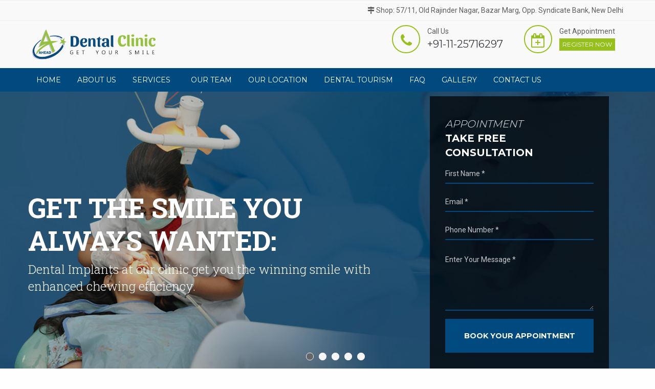

--- FILE ---
content_type: text/html
request_url: https://dentalclinic.aheadacademy.com/index.html
body_size: 11150
content:
<!doctype html>
<html lang="en">
<head>
    <!-- important for compatibility charset -->
    <meta charset="utf-8">
    <meta http-equiv="x-ua-compatible" content="ie=edge">
    
    <title>Dental Clinic in Delhi | Best Dentist Near Me | Ahead Dental Clinic</title>
    
    <meta name="author" content="">
    <meta name="keywords" content="Dental clinic near me, dental clinic, best dentist near me, find a dentist near me, best
dentist">
    <meta name="description" content="Ahead Dental Clinic – Best dental clinic offering all dental treatments through best
dentists in Delhi and Mohali. For quick appointment call 011-25716297">
    
    <!-- Important for responsiveness. 
    	 Remove to make your site non responsive. -->
    <meta name="viewport" content="width=device-width, initial-scale=1">
    
    <!-- FavIcon -->
    <link rel="shortcut icon" type="image/x-icon" href="assets/images/favicon.png">
    
    <!-- Theme Styles CSS File -->
    <link rel="stylesheet" type="text/css" href="style.css" media="all" />
    <style></style>
</head>

<body>
    
    <!-- Main Container Starts -->
    <div class="main-container">
        
        <!-- Top Bar Starts -->
        <div class="topBar">
            <div class="row">
                
                <div class="large-6 medium-6 small-12 columns left-side">
                    <ul class="menu no-list-padding">
                        
                              
                    </ul>
                </div><!-- Left Column /-->
            
                <div class="large-6 medium-6 small-12 columns">
                    <ul class="menu text-right">
                        <li><i class="fa fa-map-signs"></i> Shop: 57/11, Old Rajinder Nagar, Bazar Marg, Opp. Syndicate Bank, New Delhi</li>
                        
                        
                    </ul>
                </div><!-- Right column /-->
            
            </div><!-- Row /-->
        </div>
        <!-- Top Bar /-->
        
        
        <!-- Header Starts -->
        <div class="header">
            <div class="row">
            
                <div class="medium-4 small-12 columns logo">
                    <a href="index.html">
                        <img src="assets/images/logo.png" alt="Webful Dental Clinic" />
                     </a>
                </div><!-- Logo /-->
            
                <div class="medium-8 small-12 columns">
                
                    <div class="medium-4 small-12 columns medium-offset-5">
                    
                        <div class="icon-box">
                            <div class="icon-side float-left">
                                <i class="fa fa-phone" aria-hidden="true"></i>
                            </div><!-- Icon Side /-->
                            <div class="info-side float-left">
                                <p>Call Us<br>
                                <strong>+91-11-25716297</strong>
                                </p>
                            </div><!-- Info Side /-->
                            <div class="clearfix"></div>
                        </div><!-- Icon Box /-->
                    
                    </div><!-- Column /-->
                
                    <div class="medium-4 small-12 columns small-box">
                    
                         <div class="icon-box">
                            <div class="icon-side float-left">
                                <i class="fa fa-calendar-plus-o" aria-hidden="true"></i>
                            </div><!-- Icon Side /-->
                            <div class="info-side float-left">
                                <p>Get Appointment<br>
                                <a href="https://widgets.mydigitalclinic.net/appointment?orgid=660" class="button secondary">Register Now</a>
                                </p>
                            </div><!-- Info Side /-->                         
                            <div class="clearfix"></div>
                        </div><!-- Icon Box /-->
                    
                    </div><!-- Column /-->
                
                </div><!-- Right side /-->
            
            </div><!-- Row /-->
        </div>
        <!-- Header /-->
        
        
        <!-- Navigation Starts -->
        <div class="navigation">
            <div class="row">
            
                <div class="small-12 medium-10 columns">
                    <nav class="navigation">
                        <!-- Navigation Code Starts  -->
                        <div class="top-bar">
                        
                            <div class="top-bar-title">
                                <span data-responsive-toggle="responsive-menu" data-hide-for="medium">
                                    <a data-toggle><span class="menu-icon dark float-left"></span> <span class="navigation-icon-title">Navigation</span></a>
                                </span>
                            </div><!-- Top bar Title /-->
                        
                            <div id="responsive-menu">
                                <ul class="menu vertical medium-horizontal" data-responsive-menu="accordion medium-dropdown">
                                    <li><a href="index.html">Home</a>
                                        
                                    </li>
                                    <li><a href="about-us.html">About Us</a>
                                       
                                    </li>  
                                    <li class="single-sub parent-nav"><a href="#">Services</a>
                                        <ul class="child-nav menu vertical">
                                            <li><a href="general-dentistry.html">General Dentistry</a></li>
                                            <li><a href="orthodontics-dentistry.html">Orthodontist Dentistry</a></li>
											<li><a href="preventive-dentistry.html">Preventive Dentistry</a></li>
											<li><a href="dental-emergency.html">Dental Emergency</a></li>
											<li><a href="kids-dentistry.html">Kids Dentistry</a></li>
											<li><a href="cosmetic-dentistry.html">Cosmetic Dentistry</a></li>
											<li><a href="family-dentistry.html">Family Dentistry</a></li>
											<li><a href="dental-implants.html">Dental Implants </a></li>
											
                                        </ul>
                                    </li>
                                    
                                            <li><a href="our-staff.html">Our Team</a></li>
                                            
                                        
                                    
                                    <li ><a href="our-location.html">Our Location</a>
                                       
                                           
                                            
                                       
                                    </li>
                                    <li><a href="dental-tourism.html">Dental Tourism</a></li>
                                    <li><a href="faq.html">Faq</a></li>
                                    
                                    <li><a href="gallery.html">Gallery</a></li>
                                    <li><a href="contact.html">Contact Us</a></li>
                                    
                                    
                                    
                                </ul>
                            </div><!-- Responsive Menu /-->
                        
                        </div>
                        <!-- Navigation Code /--> 
                    </nav> 
                </div><!-- Left Side /-->
            
                <div class="medium-2 small-12 columns search-wrap">
                    <a href="#" class="search-icon-toggle" data-open="search-dropdown"><i class="fa fa-search"></i></a>
                    <a href="#" class="search-icon-toggle" data-open="ourShoppingCart"><i class="fa fa-shopping-cart"></i></a>
                
                    <div class="small search-dropdown reveal" id="search-dropdown" data-reveal>
                        <button class="close-button" data-close aria-label="Close modal" type="button">
                            <span aria-hidden="true">&times;</span>
                        </button>
                    
                        <input type="text" placeholder="Enter keyword and press enter .... " />
                        <input type="submit" class="search button primary" value="Go!" />
                    </div><!-- Right Side /-->
                
                    <div class="small search-dropdown reveal" id="ourShoppingCart" data-reveal>
                        <button class="close-button" data-close aria-label="Close modal" type="button">
                            <span aria-hidden="true">&times;</span>
                        </button>                     
                        <!-- Hidden Menus -->
                        <div class="cart-table">
                            <h5>Your Cart Details</h5>
                        
                            <div class="cart-items">
                                <table>
                                    <tbody>
                                        <tr>
                                            <td><img alt="" src="assets/images/help/cart.jpg" /></td>
                                            <td>Tooth Brush Kit <br>
                                                2x $ 140
                                            </td>
                                            <td>280</td>
                                        </tr>
                                        <tr>
                                            <td><img alt="" src="assets/images/help/cart2.jpg" /></td>
                                            <td>Mouth Brackets <br>
                                                2x $ 140
                                            </td>
                                            <td>400</td>
                                        </tr>
                                        <tr>
                                            <td><img alt="" src="assets/images/help/cart3.png" /></td>
                                            <td>Dental Kit <br>
                                                2x $ 140
                                            </td>
                                            <td>400</td>
                                        </tr>                          	
                                    </tbody>
                                </table>
                            </div><!-- cart-items /-->
                            <div class="text-center cart-total">Grand Total: $640</div>
                            <a href="cart.html" class="button primary float-left">View Cart</a>
                            <a href="checkout.html" class="button secondary float-right">Checkout</a>
                            <div class="clearfix"></div>
                        </div><!-- Cart Table /-->
                    </div><!-- Right Side /-->
                </div><!-- Search Wrap /-->
            
            </div><!-- Row /-->  
        </div>  
        <!-- Navigation /-->
               
        
        <!-- Banner Container Starts -->
        <div class="banner-container module">
        
            <div class="main-banner">
            
                <div class="slide_one slide">     	
                    <img src="assets/images/help/banner_1.jpg" alt="banner"/>  
                    <div class="positiong-content">
                        <div class="row">
                            <div class="medium-12 small-12 columns slider-content">
                                <div class="banner-text">
                                    <h2>Get the smile you always wanted:</h2>
                                    <h3>Dental Implants at our clinic get you the winning 
									    smile with enhanced chewing efficiency.</h3>                                     
                                    	                     
                                </div>
                            </div><!-- Slider Contents /-->
                        </div><!-- Row /-->
                    </div><!-- Positioning Content /-->
                </div><!-- Slide One /-->
                
                <div class="slide_one slide">
                    <img src="assets/images/help/banner_2.jpg" alt="banner"/> 
                    <div class="positiong-content">
                        <div class="row">
                            <div class="medium-12 small-12 columns slider-content">
                                <div class="banner-text">
                                    <h2>Dentistry that you will surely recommend to friends:</h2>
                                    <h3>Painless Root canal Treatment performed at our clinic in a 
									    single visit saves you both time and cost.</h3>                                      
                                     	                               
                                </div>
                            </div><!-- Slider Contents /-->
                        </div><!-- Row /-->
                    </div><!-- Positioning Content /-->
                </div><!-- Slide Two /-->
                
                <div class="slide_one slide">
                    <img src="assets/images/help/banner_3.jpg" alt="banner"/> 
                    <div class="positiong-content">
                        <div class="row">
                           <div class="medium-12 small-12 columns slider-content">
                                <div class="banner-text">
                                    <h2>Giving you a reason to smile now:</h2>
                                    <h3>Life like realistic restorations create healthy, 
									    vibrant and bright smile for you.</h3>                                      
                                     	                                    
                                </div>
                            </div><!-- Slider Contents /-->
                        </div><!-- Row /-->
                    </div><!-- Positioning Content /-->
                </div><!-- Slide Three /-->   
                
                <div class="slide_one slide">
                    <img src="assets/images/help/banner_4.jpg" alt="banner"/> 
                    <div class="positiong-content">
                        <div class="row">
                            <div class="medium-12 small-12 columns slider-content">
                                <div class="banner-text">
                                    <h2>Wearing Braces makes Happy faces:</h2>
                                    <h3>Our orthodontists will set your teeth straight to 
									    give you a beautiful smile.</h3>                                      
                                     	                                     
                                </div>
                            </div><!-- Slider Contents /-->
                        </div><!-- Row /-->
                    </div><!-- Positioning Content /-->
                </div><!-- Slide Two /-->
                
                <div class="slide_one slide">
                    <img src="assets/images/help/banner_5.jpg" alt="banner"/> 
                    <div class="positiong-content">
                        <div class="row">
                            <div class="medium-12 small-12 columns slider-content">
                                <div class="banner-text">
                                    <h2>Choose to be cavity free and smile wide :</h2>
                                    <h3>Our Dental clinic provides gentle and affordable 
									    dental care for you & entire family.</h3>                                      
                                     	                                    
                                </div>
                            </div><!-- Slider Contents /-->
                        </div><!-- Row /-->
                    </div><!-- Positioning Content /-->
                </div><!-- Slide Two /-->   
               
            </div> <!--  Main Banner /-->
        
            <div class="banner-form">
                <h6>Appointment</h6>
                <h4>Take Free Consultation</h4>
                <form method="post" name="contact_form"
action="contact-form-handler.php">                
                    
                <input type="text" value="" placeholder="First Name *" name="name" required>                   
                <input type="email" value="" placeholder="Email *" name="email" required>
                <input type="text" value="" placeholder="Phone Number *" name="phone" required>                                
                <textarea id="message" class="form-control" rows="4" placeholder="Enter Your Message *" name="message" ></textarea>   
                <input type="submit" value="Book Your Appointment" class="button primary">
               
                
                </form>
            </div><!-- Banner Form /-->
            
        </div>
        <!-- Banner Container /-->
        
        
        <!-- About Us Starts -->
        <div class="about-us module">
        	<div class="row">             	
                
            	<div class="medium-6 small-12 columns">
                	<div class="inner-title">
                        <h2>Welcome to <span>AHEAD Dental Clinic</span></h2>
                        <h5>Get Your Smile Back With Premium Dental Care.</h5>
                    </div><!-- Inner title /-->
                    <p>Patient treatment is main priority for all doctors at AHEAD Dental Clinic, Delhi and Mohali. We have achieved maximum success since 1997 in our regular efforts to boost patient’s treatment modalities. We, at AHEAD are committed for a successful long lasting treatment of all Dental needs.</p>
                    <p>At AHEAD Dental Clinic we value prevention as well as personalized attention in providing complete dental services in all areas including general dentistry, cosmetic dentistry and dental implant. We specialize in all the basic & latest dental treatments including dental implants, teeth whitening, porcelain veneers, smile corrections, gap closures, fixed... </p>
                    <a href="#" class="button primary">Who we are?</a>
                </div><!-- First Column /--> 
                
                <div class="medium-6 small-12 columns">
                	<div class="row">
                    
                    	<div class="medium-6 small-12 columns general-dent">
                        	<img src="assets/images/help/services/Dental-Toursim.png" alt=""/>
                            <h4>Dental Tourism</h4>
                            <p>India is fast becoming one of the most affordable destinations for dental care. </p>
                            <a href="https://dentalclinic.aheadacademy.com/dental-tourism.html" class="button secondary">Learn More</a>
                        </div><!-- Small Service /-->
                        
                        <div class="medium-6 small-12 columns">
                        	<div class="emergency-box">
                            	<img src="assets/images/icons/dental-emergency-icon.png" alt="emergency dentistry"/>
                                <h3>Have An Emergency?</h3>
                                <h5><i class="fa fa-phone" aria-hidden="true"></i>Call Us Now</h5>
                                <h6>+91-11-25716297</h6>                                                         
                            </div>                             
                        </div><!-- Emergency Box /-->
                        
                    </div><!-- Row /-->
                </div><!-- Last Column /-->
                
            </div><!-- Row /-->
        </div>
        <!-- About Us /-->
         
         
         <!-- Information Boxes Starts -->
         <div class="dark-bg information-boxes inner-padding">
         	<div class="row">
            
            	<div class="medium-4 small-12 columns">
                	<div class="information-box">                 	
                        <i class="fa fa-shield"></i>
                        <h4 style="color: #96c11c;">Committed to Quality & Safety</h4>
                        <p>Introduction of latest materials & instruments for use in various treatment procedures at our clinic sets the key to success. We maintain the trends and follow the recent developments to keep up the quality of treatment provided to our patients with utmost care and hygiene.</p>                     
                    </div><!-- Information Box /-->
                </div><!-- First Column /-->
                
                <div class="medium-4 small-12 columns">
                	<div class="information-box">
                        <i class="fa fa-users"></i>
                        <h4 style="color: #96c11c;">Partnering with Community</h4>
                        <p>The dental professionals at Community Dental Care have been working to provide the best dental care for patients at both Delhi & Mohali Centers. Community Dental Care’s experience in dentistry is coupled with genuine concern for General Dentistry</p> 
					</div><!-- Information Box /-->
                </div><!-- Second Column /-->
                
                <div class="medium-4 small-12 columns">
                	<div class="information-box">
                        <i class="fa fa-flask"></i>
                        <h4 style="color: #96c11c;">Care through Research</h4>
                        <p>We explore newer treatment modalities through our research methodology to make scope for recent advances in medicine & dentistry. The benefit of such progressive efforts is passed on to our esteemed patients who take pride in getting an overall treatment from the expert dentists in our 
                        
                        
                        
                        
                        .</p> 
                    </div><!-- Information Box /-->
                </div><!-- Third Column /-->
                
            </div><!-- Row /-->
         </div>
         <!-- Information Boxes /-->
         
         
         <!-- Services Starts -->
         <div class="services module grey-bg">
         	 <div class="row">
             
                <div class="section-title">
                    <h2>Our <span>Dental Services</span></h2>
                    <p>We are always happy to provide you our best services, We treat your teeth nicely!</p>
                </div><!-- Section Title /-->
                
           
                <div class="service-wrap">
                        
                    <div class="service medium-3 small-12 columns">
                        <div class="service-box">
                            <div class="service-img">
                                <a href="https://dentalclinic.aheadacademy.com/general-dentistry.html"><img src="assets/images/help/services/General-Dentistry.2.png" alt=""/></a>
                                <div class="service-detail">We pride ourselves on delivering the highest quality of patient care through appropriate  <a href="https://dentalclinic.aheadacademy.com/general-dentistry.html" class="secondary button">Read More &raquo;</a></div>                             
                            </div><!-- Service Img /-->
                            <div class="service-info">
                                <h5><a href="https://dentalclinic.aheadacademy.com/general-dentistry.html">General Dentistry</a></h5>
                            </div><!-- Service Info /-->
                        </div><!-- Service Box /-->
                    </div><!-- First Column /-->
                                
                    <div class="service medium-3 small-12 columns">
                        <div class="service-box">
                            <div class="service-img">
                                <a href="https://dentalclinic.aheadacademy.com/orthodontics-dentistry.html"><img src="assets/images/help/services/Orthodontisry.3.png" alt=""/></a>
                                <div class="service-detail">We offer orthodontic treatments. There are many different types of orthodontic treatment.... <a href="https://dentalclinic.aheadacademy.com/orthodontics-dentistry.html" class="secondary button">Read More &raquo;</a></div>                             
                            </div><!-- Service Img /-->
                            <div class="service-info">
                                <h5><a href="https://dentalclinic.aheadacademy.com/orthodontics-dentistry.html">Orthodontist</a></h5>
                            </div><!-- Service Info /-->
                        </div><!-- Service Box /-->
                    </div><!-- Second Column /-->
                            
                    <div class="service medium-3 small-12 columns">
                        <div class="service-box">
                            <div class="service-img">
                                <a href="https://dentalclinic.aheadacademy.com/preventive-dentistry.html"><img src="assets/images/help/services/Preventive-Dentistry.png" alt=""/></a>
                                <div class="service-detail">Preventive dentistry is the practice of caring for your teeth to keep them healthy. This helps to avoid cavities... <a href="https://dentalclinic.aheadacademy.com/preventive-dentistry.html" class="secondary button">Read More &raquo;</a></div>                             
                            </div><!-- Service Img /-->
                            <div class="service-info">
                                <h5><a href="https://dentalclinic.aheadacademy.com/preventive-dentistry.html">Preventive Dentistry</a></h5>
                            </div><!-- Service Info /-->
                        </div><!-- Service Box /-->
                    </div><!--Third Column /-->
                    
                    <div class="service medium-3 small-12 columns">
                        <div class="service-box">
                            <div class="service-img">
                                <a href="dental-emergency.html"><img src="assets/images/help/services/Emergency-Dentistry.png_4.png" alt=""/></a>
                                <div class="service-detail">A severe pain which is affecting the teeth , soft tissue around teeth and surroundings to be...<a href="dental-emergency.html" class="secondary button">Read More &raquo;</a></div>                             
                            </div><!-- Service Img /-->
                            <div class="service-info">
                                <h5><a href="dental-emergency.html">Dental Emergency</a></h5>
                            </div><!-- Service Info /-->
                        </div><!-- Service Box /-->
                    </div><!--Fourth Column /-->
                    
                    <div class="service medium-3 small-12 columns">
                        <div class="service-box">
                            <div class="service-img">
                                <a href="https://dentalclinic.aheadacademy.com/kids-dentistry.html"><img src="assets/images/help/services/Kids-Dentistry-1.png" alt=""/></a>
                                <div class="service-detail">At AHEAD Clinic You will be the given opportunity to speak to our more experienced doctor  <a href="https://dentalclinic.aheadacademy.com/kids-dentistry.html" class="secondary button">Read More &raquo;</a></div>                             
                            </div><!-- Service Img /-->
                            <div class="service-info">
                                <h5><a href="https://dentalclinic.aheadacademy.com/kids-dentistry.html">Kids Dentistry</a></h5>
                            </div><!-- Service Info /-->
                        </div><!-- Service Box /-->
                    </div><!-- First Column /-->
                    
                    <div class="service medium-3 small-12 columns">
                        <div class="service-box">
                            <div class="service-img">
                                <a href="https://dentalclinic.aheadacademy.com/cosmetic-dentistry.html"><img src="assets/images/help/services/Cosmetic-Dentistry.png" alt=""/></a>
                                <div class="service-detail">Smile is priceless, and the best smiles come along with the best pair of teeth.  <a href="https://dentalclinic.aheadacademy.com/cosmetic-dentistry.html" class="secondary button">Read More &raquo;</a></div>                             
                            </div><!-- Service Img /-->
                            <div class="service-info">
                                <h5><a href="https://dentalclinic.aheadacademy.com/cosmetic-dentistry.html">Cosmetic Dentistry</a></h5>
                            </div><!-- Service Info /-->
                        </div><!-- Service Box /-->
                    </div><!-- Second Column /-->
                    
                    <div class="service medium-3 small-12 columns">
                        <div class="service-box">
                            <div class="service-img">
                                <a href="https://dentalclinic.aheadacademy.com/family-dentistry.html"><img src="assets/images/help/services/Family-Dentistry.png" alt=""/></a>
                                <div class="service-detail">The term “family dentistry” refers to a dental practice that addresses oral health at all stages of life... <a href="https://dentalclinic.aheadacademy.com/family-dentistry.html" class="secondary button">Read More &raquo;</a></div>                             
                            </div><!-- Service Img /-->
                            <div class="service-info">
                                <h5><a href="https://dentalclinic.aheadacademy.com/family-dentistry.html">Family Dentistry</a></h5>
                            </div><!-- Service Info /-->
                        </div><!-- Service Box /-->
                    </div><!--Third Column /-->
                    
                    <div class="service medium-3 small-12 columns">
                        <div class="service-box">
                            <div class="service-img">
                                <a href="https://dentalclinic.aheadacademy.com/dental-implants.html"><img src="assets/images/help/services/Implantology.1.png" alt=""/></a>
                                <div class="service-detail">Patient with missing teeth often have lot of problems in chewing food because either... <a href="https://dentalclinic.aheadacademy.com/dental-implants.html" class="secondary button">Read More &raquo;</a></div>                             
                            </div><!-- Service Img /-->
                            <div class="service-info">
                                <h5><a href="https://dentalclinic.aheadacademy.com/dental-implants.html">Dental Implants </a></h5>
                            </div><!-- Service Info /-->
                        </div><!-- Service Box /-->
                    </div><!--Fourth Column /-->
                
                </div><!-- Service Wrap /-->
                        
            </div><!-- Row /-->                     
         </div>
         <!-- Services /-->
         
         
         <!-- Why Choose Us starts -->
         <div class="why-choose-us module">
             <div class="row">
                 
                 <div class="section-title">
                    <h2>Why <span>Choose Us?</span></h2>                    
                 	<p>We have Got best ratings in the Town</p>
                 </div><!-- Section Title /-->
                 
                 <div class="medium-8 small-12 columns">                  	
                 	<div class="why-us-detail">
                        <p>At AHEAD Dental Clinic, we promise a dental experience unlike anything you’ve ever had. All patients are assured that whatever level of dental treatment service they choose, they will receive the highest quality of dental care and we will treat their health information with the highest level of confidentiality.</p>
                    </div><!-- Choose Detail /-->
                    
                    <div class="why-us-wrapper">
                    	<div class="row">
                        
                        	<div class="why-us medium-6 small-12 columns">
                            	<div class="icon">
                                	<i class="fa fa-user" aria-hidden="true"></i>
                                </div><!-- Icon /-->
                                <div class="info">
                                	 <h4>Convenient Office Hours</h4>                                 
                					 <p>We offer flexible, convenient office hours as well as short wait times.</p>
                                </div> <!-- Info /-->
                            </div><!-- First Coulmn /-->
                            
                            <div class="why-us medium-6 small-12 columns">
                            	<div class="icon">
                                	<i class="fa fa-money" aria-hidden="true"></i>
                                </div><!-- Icon /-->
                                <div class="info">
                                	 <h4>Convenient Location</h4>                                 
                					 <p>We are conveniently located in Delhi and Mohali. We have directions dedicated to you on our homepage.</p>
                                </div> <!-- Info /-->
                            </div><!-- Second Coulmn /-->
                            
                            <div class="why-us medium-6 small-12 columns">
                            	<div class="icon">
                                	<i class="fa fa-calendar" aria-hidden="true"></i>
                                </div><!-- Icon /-->
                                <div class="info">
                                	 <h4>Affordable Dental Services</h4>                                 
                					 <p>We work to keep our prices fair and competitive so that all patients can get the dental treatment they need. </p>
                                </div> <!-- Info /-->
                            </div><!-- Third Coulmn /-->
                            
                            <div class="why-us medium-6 small-12 columns">
                            	<div class="icon">
                                	<i class="fa fa-user-md" aria-hidden="true"></i>
                                </div><!-- Icon /-->
                                <div class="info">
                                	 <h4>We Use High-End Technology</h4>                                 
                					 <p>We uses only the latest and greatest technology and equipment’s to help us manage your dental health effectively and efficiently.</p>
                                </div> <!-- Info /-->
                            </div><!-- Fourth Coulmn /-->
                            
                            <div class="why-us medium-6 small-12 columns">
                            	<div class="icon">
                                	<i class="fa fa-smile-o" aria-hidden="true"></i>
                                </div><!-- Icon /-->
                                <div class="info">
                                	 <h4>We Specialize in Minimally-Invasive Dentistry</h4>                                 
                					 <p>We offer number of dental treatment options all under one roof, as we are meeting the oral health challenges of the 21st Century.</p>
                                </div> <!-- Info /-->
                            </div><!-- Fifth Coulmn /-->
                            
                            <div class="why-us medium-6 small-12 columns">
                            	<div class="icon">
                                	<i class="fa fa-hospital-o" aria-hidden="true"></i>
                                </div><!-- Icon /-->
                                <div class="info">
                                	 <h4>Patients of All Ages</h4>                                 
                					 <p>Whether you are bringing your 1 year old, yourself, or your 95-year-old grandmother, we take steps to ensure each and every patient enjoys their visit at AHEAD Dental Clinic.</p>
                                </div> <!-- Info /-->
                            </div><!-- Sixth Coulmn /-->
                            
                        </div><!-- Row /-->
                    </div>                                       			
                 
                 </div><!-- Right Side /-->
                 
                 <div class="medium-4 small-12 columns">                  
                 	<div class="single-testi">
                    	<p>Hello everyone .i am raj joshi from delhi. I got injury in my front teeth few years ago and my teeth got discoloured and turned to black. I came for my dental check up at ahead dental clinic and here the team of doctors worked hard to make my smile good. The doctors team explained me the treatment plan in detail on first visit and was also in my budget.!</p>
                        <cite>Raj Joshi<span>Delhi</span></cite>
                        <img src="assets/images/help/Raj-Joshi.png" alt=""/>
                    </div><!-- Single Testi /-->                     
                 </div><!-- Left Side /-->
                 
             </div><!-- Row Ends /-->
         </div>
         <!-- Why Choose Us /-->
         
         
         <!-- Our Team Starts -->
         <div class="our-team grey-bg inner-padding">
         	<div class="row">
            	
                <div class="section-title">
                    <h2>Meet <span>Our Team</span></h2>                    
                 	<p>Our best qualified dentists from across the country are always eager and available to help your teeth! Please contact us for any Emergency.</p>
                 </div><!-- Section Title /-->      	
                    
                <div class="doctor medium-6 small-12 columns">                                               
                   <div class="doctor-box">
                        <div class="doctor-img">
                            <img src="assets/images/help/team/doc_head.jpg" alt=""/>
                            <div class="doctor-detail">
                            	<h2><a href="#">Head of Department</a></h2>      
                                <p>He is Founder, Director, Consultant Prosthodontist, Implantologist and Chief Clinical Instructor at AHEAD Academy, New Delhi
He is always educative and includes students in the discussion on State of the Art Clinical Techniques. His interactions with students has helped many candidates to launch their dental careers with confidence and dignity since 1997. Being the most reputed author of many international Dental & Medical Publications, he is favorite teacher among students</p>		
                                
                                <div class="social">
                                    <a href="https://www.facebook.com/atul.soin" target="_blank"><i class="fa fa-facebook"></i></a>
                                    
                                    <a href="https://twitter.com/AheadAcademyInd" target="_blank"><i class="fa fa-twitter"></i></a>
                                    <a href="https://in.linkedin.com/in/atul-soin-728579a3" target="_blank"><i class="fa fa-linkedin"></i></a>
                                    
                                </div><!-- Social /-->
                                
                            </div><!-- Doctor Detail /-->
                        </div><!-- Doctor Img /-->
                    </div><!-- Doctor Box /-->                   
                    <h4 class="doc-head">Dr. Atul Soin</h4>                     
                </div><!-- Doctor /-->
                
                <div class="medium-6 small-12 columns junior-doctors">                       
                        
                    <div class="doctor medium-6 small-12 columns">
                        <div class="doctor-box">
                            <div class="doctor-img">
                                <img src="assets/images/help/team/doc1.jpg" alt=""/>
                                <div class="doctor-detail">
                                    <h5 style="color: #96c11c;">Prosthodontist</h5>
                                    <h3 style="color: #fff;">Dr. Abhishek Bansal</h3>
                                   
                                </div><!-- Doctor Detail /-->
                            </div><!-- Doctor Img /-->
                        </div><!-- Doctor Box /-->
                        <h5 class="doc-head">Dr. Abhishek Bansal</h5>                             	
                    </div><!-- Doctor /-->
                    
                    <div class="doctor medium-6 small-12 columns">
                        <div class="doctor-box">
                            <div class="doctor-img">
                                <img src="assets/images/help/team/doctor-2.jpg" alt=""/>
                                <div class="doctor-detail">
                                    <h5 style="color: #96c11c;">Orthodontist</h5>
                                    <h3 style="color: #fff;">Dr. Abhishekh Roy</h3>
                                    
                                </div><!-- Doctor Detail /-->
                            </div><!-- Doctor Img /-->
                        </div><!-- Doctor Box /-->
                        <h5 class="doc-head">Dr. Abhishekh Roy</h5>                             	
                    </div><!-- Doctor /-->
                    
                    <div class="doctor medium-6 small-12 columns">
                        <div class="doctor-box">
                            <div class="doctor-img">
                                <img src="assets/images/help/team/doctor-3.jpg" alt=""/>
                                <div class="doctor-detail">
                                    <h5 style="color: #96c11c;">Endodontist</h5>
                                    <h3 style="color: #fff;">Dr. Gayatri Soin Endodontist</h3>
                                   
                                </div><!-- Doctor Detail /-->
                            </div><!-- Doctor Img /-->
                        </div><!-- Doctor Box /-->
                        <h5 class="doc-head">Dr. Gayatri Soin</h5>                             	
                    </div><!-- Doctor /-->
                                                
                    <div class="doctor medium-6 small-12 columns">
                        <div class="doctor-box">
                            <div class="doctor-img">
                                <img src="assets/images/help/team/doctor-4.jpg" alt=""/>
                                <div class="doctor-detail">
                                    <h5 style="color: #96c11c;">Periodontst</h5>
                                    <h3 style="color: #fff;">Dr. Johnn Kazimm</h3>
                                   
                                </div><!-- Doctor Detail /-->
                            </div><!-- Doctor Img /-->
                        </div><!-- Doctor Box /-->
                        <h5 class="doc-head">Dr. Johnn Kazimm</h5>                             	
                    </div><!-- Doctor /-->                         
                        
                 </div><!-- Right Columns Drs /-->       
             
            </div><!-- Row Ends /-->
         </div>
         <!-- Our Team /-->
         
         
         <!-- Banner Starts -->
         <div class="highlight-banner module">
            <div class="row expanded highlight-banner-bg inner-padding">
                <div class="row">
                
                    <div class="medium-6 small-12 columns">
                        <div class="highlight-banner-info">
                            <h3>Available <span>Finance Options</span></h3>
                            <p>We Offer Flexible Payment Plans, dental financing and Billing Options to Suit any budget, and more to help reduce the impact of dental care on your family finances.</p>
                            <ul>
                                <li>6 Month check ups</li>
                                <li>Periodontal disease prevention</li>
                                <li>Mouth guards for sports</li>
                             </ul>
                              <ul>
                                <li>Fluoride treatment</li>
                                <li>Ceramic fillings</li>
                                <li>Teeth Cleaning</li>                                                                    
                            </ul>
                            <a class="button primary">Book Your Examination</a>
                        </div><!-- Banner Info /-->    	
                    </div><!-- Column Ends /-->
                    
                </div><!-- Row Normal Width /-->    
            </div><!-- Row Expanded /-->
         </div>
         <!-- Banner /-->
         
         
         <!-- More Questions -->
         <div class="module more-questions">
         	<div class="row">
            	
                <div class="section-title">
                	<h2>Have <span>More Questions?</span></h2>
                    <p>You can find more about our procedures, Famous FAQ's and some after before effect images know more about us.</p>
                </div><!-- Section Title /-->
                
                <div class="medium-6 small-12 columns faq-wrapper">
                	
                    <ul class="accordion" data-accordion>
                        
                        <li class="accordion-item is-active" data-accordion-item>
                            <a href="#" class="accordion-title">What makes dentistry at AHEAD DENTAL INSTITUTE special in town?</a>
                            <div class="accordion-content" data-tab-content>
                               AHEAD  Dental Clinic is furnished with modern equipment and is ergonomically designed keeping the patients comfort in mind. We assure our best service in oral health care in non-stressful ambience where thorough attention is paid to hygiene and sanitation.
                            </div>
                        </li>
                        
                        <li class="accordion-item" data-accordion-item>
                            <a href="#" class="accordion-title">What are the some precautions I can adopt for teeth health?</a>
                            <div class="accordion-content" data-tab-content>
                                <b>Brush properly</b></br>
The way we brush is very important — in fact, doing a poor brushing of teeth is almost as bad as not brushing at all. Take time to brush moving the toothbrush in gentle, circular motions remove plaque.<br>
<b>Use a   fluoride toothpaste</b></br>

When it comes to toothpaste, there are more important elements to look for than whitening power and flavors. No matter which version you choose, make sure it contains fluoride.<br>

 

<b>Drink more water</b></br>

Drinking water after every meal is very useful. This can help wash out some of the negative effects of sticky and acidic foods and beverages in between brushes.
                            </div>
                        </li>
                    
                        <li class="accordion-item" data-accordion-item>
                            <a href="#" class="accordion-title">Does AHEAD Dentistry accepts the Insurance?</a>
                            <div class="accordion-content" data-tab-content>
                                No, Sorry we doesn’t accepts the insurance as presently, may be in future our patients are able to avail this service at our clinic. But, we provide finance or EMI option to our regular patients.
                            </div>
                        </li>
                        
                        <li class="accordion-item" data-accordion-item>
                            <a href="#" class="accordion-title">Why AHEAD Dental Clinic Patients are always happy and smiling?</a>
                            <div class="accordion-content" data-tab-content>
                                AHEAD Dental Clinic is devoted to patients comfort and respectful of your needs and wants. We are committed to your satisfaction and dedicated to an easy and enjoyable experience, as looking forward to a long term relationship with our patients.
                            </div>
                        </li>
                        
                        <li class="accordion-item" data-accordion-item>
                            <a href="#" class="accordion-title">What is our staff’s behavior with our patients? </a>
                            <div class="accordion-content" data-tab-content>
                                Our staff members provide an important service that keeps your oral health in check and free from problems. A little care and maintenance goes a long way.<br> 

Our main goal within the AHEAD Dental Clinic is that every patient leaves the office educated and in better dental health. Paying attention to detail and patient comfort are two of our best attributes <br> 

 

Passion for dental and overall health has been a driving force in our career for almost 20 years. Our staff enjoys educating Patients as much as providing care with compassion. 
                            </div>
                        </li>
                                                                                    
                	</ul> <!-- Reasons Accordion /-->
                    
                    <div class="webful-awards">
                    	
                    </div><!-- Awards /-->
                    
                </div><!-- Faq's Column /-->
                
                <div class="medium-6 small-12 columns after-before-wrapper">
                	
                    <div class="after-before-item">
                        
                        <div class="twentytwenty-container">
                            <img src="assets/images/help/before.jpg" alt="" />
                            <img src="assets/images/help/after.jpg" alt="" />
                        </div><!-- First Pair /-->
                        
                    </div><!-- AFter Before Item /-->
                	
                </div><!-- Faq's Column /-->
                
            </div><!-- Row /-->
         </div>
         <!-- More Questions /-->
         
         
        
         
         
        <!-- Brands Section -->
        <div class="our-brands module">
        	 <div class="row">
                 
                  <div class="section-title">
                    <h2>OUr <span>DENTAL PARTNERS</span></h2>
                    <p>Find Best Dentist Nearby My Location.</p>                
                  </div><!-- Section Title /-->    
                    
                  <div class="brands-wrapper">                         
                    <div class="bran-logo">
                        <a href="http://www.aheadacademy.com/" target="_blank"><img  alt="" src="assets/images/logo/Logo1.png" class="thumbnail" /></a>
                    </div>
                    <div class="bran-logo">
                        <a href="http://perfectsmile.club/" target="_blank"><img  alt="" src="assets/images/logo/Logo2.png" class="thumbnail" /></a>
                    </div>
                    <div class="bran-logo">
                        <a href="https://www.practo.com/delhi/doctor/atul-soin-dentist/info" target="_blank"><img  alt="" src="assets/images/logo/Logo3.png" class="thumbnail" /></a>
                    </div>
                                  
                 </div><!-- Brands Wrapper /-->
                    
            </div><!-- Row /-->
        </div>
        <!-- Brands Section /-->
        
        
         <!-- Call to Action Starts -->           
         <div class="call-to-action">
        	<div class="row">
            	
                <div class="information-icon medium-4 small-12 columns">
                	<div class="icon-side">
                    	<i class="fa fa-phone" aria-hidden="true"></i>
                    </div><!-- Icon Side /-->
                    <div class="information-side">
                    	<h2>+91-11-25716297</h2>
                        <p>Monday - Friday: 9:00- 17:00</p>
                    </div><!-- Information Side /-->
                </div><!-- Column /-->
                
                <div class="information-icon medium-4 small-12 columns">
                	<div class="icon-side">
                    	<i class="fa fa-envelope" aria-hidden="true"></i>
                    </div><!-- Icon Side /-->
                    <div class="information-side">
                    	<h2>aheadacademy.com</h2>
                        <p>Drop Us a Line anytime.</p>
                    </div><!-- Information Side /-->
                </div><!-- Column /-->
                
                <div class="information-icon medium-4 small-12 columns">
                	<div class="icon-side">
                    	<i class="fa fa-bell" aria-hidden="true"></i>
                    </div><!-- Icon Side /-->
                    <div class="information-side">
                    	<h2>Request a Quote</h2>
                        <p>Get All the Information</p>
                    </div><!-- Information Side /-->
                </div><!-- Column /-->
                
            </div><!-- Row /-->
        </div>         
         <!-- Call to Action /-->
         
                    
         <!-- Footer Starts -->
         <div class="footer dark-bg">
                    
            <div class="footer-top">
                <div class="margin-btm">
                    <div class="row footer-wrapper">
                    
                        <div class="medium-4 small-12 columns blue-bg">                         	
                            <a href="#" class="pull-left"><i class="fa fa-comments-o font-36 text-white"></i></a>
                            <div class="footer-content">
                                <h4>24 Hours Services</h4>
                                <p>24 *7 Dental Care is always available to treat all of your dental concerns at affordable cost</p> 
                            </div><!-- Footer Info /-->                                              
                        </div><!-- First column /-->
                        
                        <div class="medium-4 small-12 columns blue-bg">                         	
                            <a href="#" class="pull-left"><i class="fa fa-comments-o font-36 text-white"></i></a>
                            <div class="footer-content">
                                <h4>Online Help</h4>
                                <p>Do you have a dental care need or question? Get in touch with us online.</p>
                            </div><!-- Footer Info /-->
                            <div class="clearfix"></div>                                
                        </div><!-- Second column /-->
                        
                        <div class="medium-4 small-12 columns blue-bg end">                         	
                            <a href="#" class="pull-left"><i class="fa fa-credit-card font-36 text-white"></i></a>
                            <div class="footer-content">
                                <h4>Online Payment</h4>
                                <p>Pay your bills. Our online payment system is fast, secure & completely confidential.</p>
                            </div><!-- Footer Info /-->
                             <div class="clearfix"></div>                                
                        </div><!-- Third column /-->
                        
                    </div><!-- Footer Wrapper /-->
                </div><!-- Row /-->
            </div><!-- Footer Top /-->
            
            <div class="footer-mid">
                <div class="row">
                
                    <div class="medium-3 small-12 columns">
                        <div class="footer-widget location-widget">
                           <h4>AHEAD CLINIC, DELHI</h4>
                            <div class="tx-div"></div>    
                            <ul>
                                <li><i class="fa fa-map-marker"></i><a href="#">57/11, Old Rajinder Nagar, Bazar Marg, Opp. Syndicate Bank, New Delhi – 110060, India</a></li>                       
                                <li><i class="fa fa-phone"></i><a href="tel:01125716297">011-25716297</a></li>     
                                <li><i class="fa fa-phone"></i><a href="tel:+91-9310187297">+91-9310187297</a></li>        								
                                <li><i class="fa fa-envelope-o"></i><a href="mail:info@aheadacademy.com"><span class="__cf_email__" data-cfemail="3c55525a537c5d54595d585d5f5d58595145125f5351">[email&#160;protected]</span></a></li>                     
                                                   
                            </ul>
                        </div><!-- Widget /-->
                    </div><!-- First Column /-->
                    
                    <div class="medium-3 small-12 columns">
                        <div class="footer-widget">
                            <h4>AHEAD CLINIC, MOHALI</h4>
                            <div class="tx-div"></div>                               
                            <div class="widget-content">
                                     <ul>
                                <li><i class="fa fa-map-marker"></i><a href="#"></a> HM – 12, Phase – 3B1, Main Road, Opp. Telephone Exchange, Mohali 160060 Punjab, India</li>                       
                                <li><i class="fa fa-phone"></i><a href="tel:+91-172-4608297">+91-172-4608297</a></li>   
                                <li><i class="fa fa-phone"></i><a href="tel:+91-9041077297">+91-9041077297</a></li>  								
                                <li><i class="fa fa-envelope-o"></i><a href="mail:info@aheadacademy.com"><span class="__cf_email__" data-cfemail="462f28202906272e23272227252722232b3f6825292b">[email&#160;protected]</span></a></li>                     
                                                  
                            </ul>
                            </div>                            
                            <div class="clearfix"></div>                             
                        </div><!-- Widget /-->
                    </div><!--Third Column /-->
					
					<div class="medium-3 small-12 columns">
                        <div class="footer-widget">
                            <h4>Perfect Smile Clinic</h4>
                            <div class="tx-div"></div>                               
                            <div class="widget-content">
                                     <ul>
                                <li><i class="fa fa-map-marker"></i><a href="#"></a> 10/9 Old Rajendra Nagar, Delhi </li>                       
                                <li><i class="fa fa-phone"></i><a href="tel:+91-991-1198411">+91-9911198411</a></li> 
                                <li><i class="fa fa-phone"></i><a href="tel:01145636989">011-45636989</a></li>
                                 								
                                <li><i class="fa fa-envelope-o"></i><a href="mail:info@perfectsmile.club"><span class="__cf_email__" data-cfemail="caa3a4aca58abaafb8acafa9beb9a7a3a6afe4a9a6bfa8">[email&#160;protected]</span></a></li>                     
                                                  
                            </ul>
                            </div>                            
                            <div class="clearfix"></div>                             
                        </div><!-- Widget /-->
                    </div><!--Third Column /-->
					
					
                    <div class="medium-3 small-12 columns">
                        <div class="footer-widget">
                            <h4>Working Hours</h4>
                            <div class="tx-div"></div>
                            <ul class="border-btm">
                                <li>Monday:<span>9:00am - 06:00pm</span></li>
                                <li>Tuesday:<span>9:00am - 06:00pm</span></li>
                                <li>Wednesday:<span>9:00am - 06:00pm</span></li>
                                <li>Thursday:<span>9:00am - 06:00pm</span></li>
                                <li>Friday:<span>9:00am - 06:00pm</span></li>
                                <li>Saturday,Sunday: <span>Closed</span></li>
                            </ul>
                        </div><!-- Widget /-->
                    </div><!-- Fourth Column /-->
                    
                </div><!-- Row /-->
            </div><!-- Footer Mid /-->
            
            <div class="footer-bottom">
                <div class="row">
                
                    <div class="medium-6 small-12 columns">
                        <div class="copyrightinfo">2018 &copy; Dental Clinic All Rights Reserved.</div>
                    </div><!-- Left Column /-->
                    
                    <div class="medium-6 small-12 columns hide-for-small-only">
                        <div class="pull-right">
                            <ul class="menu">
                               
                            </ul>
                        </div>
                    </div><!-- Right Column /--> 
                    
                </div><!-- Row /-->
            </div><!-- Footer Bottom /-->
            
         </div>
         <!-- Footer /-->
         
                                                  
    </div>
    <!-- Main Container /-->
    
	<!-- Top Scroll Button /-->
    <a href="#" id="top"><i class="fa fa-arrow-up" aria-hidden="true"></i></a>
    
    <!-- Page Preloader
    	 Delete to Remove Preloader /-->
   <!-- <div class="preloader">
        <div class="spinner">
            <div class="double-bounce1"></div>
            <div class="double-bounce2"></div>
        </div>
	</div> Preloader /-->
    
    <!--
    	Scripts and JS Files Used in This Page.
        webful.js includes all starting events.
    -->
 <script data-cfasync="false" src="/cdn-cgi/scripts/5c5dd728/cloudflare-static/email-decode.min.js"></script><script type="text/javascript" src="assets/js/jquery-1.12.3.min.js"></script> 
    <!-- Foundation JS --->
	<script type="text/javascript" src="assets/js/foundation.min.js"></script>
 	<!-- Carousel JS -->
    <script type="text/javascript" src="assets/js/owl.carousel.min.js"></script>
    <!-- TwentyTwenty After Before -->
    <script type="text/javascript" src="assets/js/jquery.event.move.js"></script>
    <script type="text/javascript" src="assets/js/jquery.twentytwenty.js"></script>
    
    <!-- Webful JS -->
    <script src="assets/js/webful.js"></script>
<script defer src="https://static.cloudflareinsights.com/beacon.min.js/vcd15cbe7772f49c399c6a5babf22c1241717689176015" integrity="sha512-ZpsOmlRQV6y907TI0dKBHq9Md29nnaEIPlkf84rnaERnq6zvWvPUqr2ft8M1aS28oN72PdrCzSjY4U6VaAw1EQ==" data-cf-beacon='{"version":"2024.11.0","token":"2ada74635f98405285a10dded9cf1947","r":1,"server_timing":{"name":{"cfCacheStatus":true,"cfEdge":true,"cfExtPri":true,"cfL4":true,"cfOrigin":true,"cfSpeedBrain":true},"location_startswith":null}}' crossorigin="anonymous"></script>
</body>
</html>

--- FILE ---
content_type: text/css
request_url: https://dentalclinic.aheadacademy.com/style.css
body_size: 211
content:
/**
	Author       : Webful Creations Vision (https://themeforest.net/user/webfulcreationsvision/portfolio)
	Template Name: Dental Clinic HTML Template
	Version      : 1.0
	CopyRight    : July, 2017 @ www.webfulcreations.com


	- Main CSS file is inside 
	- asses/css/theme-style.css
	
	- Table Content For CSS is also in 
	- assets/css/theme-style.css
	
	- Mobile or Tablet CSS is in Folder
	- assets/css/mobile-tab.css
*/

@import 'assets/css/animate.css';             		/* Animations CSS File */
@import 'assets/css/foundation.min.css';      		/* Including Foundation CSS File */
@import 'assets/css/font-awesome.min.css';	  		/* Including Font Awesome Icons */
@import 'assets/css/theme-styles.css';		   		/* Main Theme CSS File */
@import 'assets/css/owl.carousel.css';		  		/* Owl Carousel CSS File */
@import 'assets/css/twentytwenty-no-compass.css';   /* TwentyTwenty JQuery Plugin */
@import 'assets/css/mobile-tab.css';				/* Mobile OR Teblate CSS */

/**
 * Import Website Main Fonts 
 *
 * To change Fonts Get Google Fonts replace in following Link, 
 * After replacing below go to theme-style.css and update
 * Font Families
 *
 */
@import 'https://fonts.googleapis.com/css?family=Montserrat:300,400,700|Roboto:300,400,700';

/**
* Slider Font Family 
 * This Font used only For Slider
*/
@import 'https://fonts.googleapis.com/css?family=Roboto+Slab:300,700';


/*=========================================
	Below This Line You Can add Your CSS
	Please Do not Edit Files above if you 
	are not sure what you are doing!
==========================================*/



--- FILE ---
content_type: text/css
request_url: https://dentalclinic.aheadacademy.com/assets/css/theme-styles.css
body_size: 8999
content:
/**
   Author       : Webful Creations Vision (https://themeforest.net/user/webfulcreationsvision/portfolio)
   Template Name: Webful Dental Clinic HTML Template
   Version      : 1.0
   CopyRight    : 2017 @ www.webfulcreations.com
*/

/*  =============================================================
    TABLE OF CONTENTS
    =============================
    01 - General CSS
	02 - Useful Elements CSS
	03 - TopBar CSS
	04 - Header CSS
	05 - Navigation CSS
	06 - Main Banner CSS
	07 - About Us CSS
	08 - Information Boxes CSS
	09 - Our Services CSS
	10 - Section Title CSS
	11 - Why Chose Us CSS
	12 - Our Team CSS Starts
	13 - Highlight Banner CSS
	14 - More Questions
	15 - Blog Post CSS
	16 - Our Brands CSS
	17 - Page Preloader CSS
	18 - Page Title Section CSS
	19 - Inner Pages Styles
		 19.1 - Sidebar Styles
		 19.2 - Testimonials CSS
		 19.3 - About Us Page
		 19.4 - Appointment Form
		 19.5 - Appointment Page
		 19.6 - Single Doctor CSS
		 19.7 - FAQ,s Page CSS
		 19.8 - Price List CSS
		 19.9 - Products Section CSS
		 19.10 - Services Page CSS
		 19.11 - Blog Page CSS
	20 - Call To Action Box CSS
	21 - Footer CSS Starts
    ============================================================= */

/*-------------------------
 01 - General CSS
-------------------------*/
body {
	font-family: 'Roboto', sans-serif;
	line-height:25px;
	font-size:0.875rem;
	font-weight:normal;
    padding:0;
    margin:0;
    font-style:normal;
	color:#5d5d5d;
}
h1, 
h1 span,
h1 a { 
	font-size:2rem;
    margin-bottom:15px;
}
h2,
h2 span, 
h2 a {
	font-size:1.75rem;
}
h3,
h3 span, 
h3 a { 
	font-size:1.50rem;
}
h4, 
h4 span,
h4 a { 
	font-size:1.25rem;
}
h5, 
h5 span,
h5 a {
	font-size:1rem; 
}
h6, 
h6 span,
h6 a {
	font-size:0.875rem; 
}
label, 
p, 
ul, 
ol, 
a, 
blockquote, 
input, 
textarea, 
select, 
[type=date], 
[type=text], 
[type=email], 
span { 
	font-size:0.875rem;
	line-height:25px;
	color:#5d5d5d;
}
h1,
h2,
h3,
h4,
h5,
h6, 
h2 a, 
h3 a, 
h4 a, 
h5 a, 
h6 a, 
h1 span, 
h2 span, 
h3 span, 
h4 span, 
h5 span, 
h6 span {
	font-family: 'Montserrat', sans-serif;
	font-weight:normal;
	color:#3b3d42;
}
a:hover {
	color:#96c11c; 
}
iframe {
	width:100%;
	border:0px; 
}
.button {
	text-transform:uppercase;
	font-weight:bold;
	font-family: 'Montserrat', sans-serif;
}
.button.primary {
	background-color:#014a7f; 
}
.button.primary:hover {
	background-color:#96c11c; 
}
.button.secondary {
	background-color:#96c11c; 
}
.button.secondary:hover {
	background-color:#014a7f; 
}
.bordered-light {
	background-color:transparent !important;
	border:1px solid #FFF; 
}
.bordered-light:hover {
	background-color:#96c11c !important;
	border-color:#96c11c !important;	 
}
.bordered-dark {
	background-color:transparent !important;
	border:1px solid #3b3d42 !important; 
	color:#3b3d42 !important;
}
.bordered-dark:hover {
	background-color:#3b3d42 !important;
	border-color:#3b3d42 !important;
	color:#FFF !important;	 
}
.module {
	position:relative;
	margin-bottom:80px; 
}
.inner-padding {
	padding-top:80px;
	padding-bottom:80px;
	position:relative;	
}
dl dt {
	font-weight:bold;
	margin-bottom:.3rem;
}
iframe {
	width:100%;
}
.grey-bg {
	padding-top:80px;
	padding-bottom:80px;
	background-color:#f7f7f7;
}
.main-container {
	width:100%;
	height:auto;
	position:relative; 
} 
/*-------------------------
 General CSS Ends
-------------------------*/

/*-------------------------
 02 - Useful Elements CSS
-------------------------*/
.icon-box {
    position: relative;
    clear: both;
}
.icon-box .icon-side {
    width: 55px;
    height: 55px;
    border-radius: 100%;
    font-size: 30px;
    text-align: center;
    line-height: 55px;
    margin-right: 7px;
	color: #FFF !important;
    background-color: #96c11c;
}
.icon-box .info-side {
    margin-left: 7px;
    font-size: 16px;
    padding-top: 0px;
    width: calc(100% - 70px);
}
.info-side p strong {
    font-size: 18px;
	color:#3b3d42; 	
}
.icon-box p {
    margin-bottom: 0px;
}
.home-module {
	margin-top:25px;
	margin-bottom:25px;
}
.pagination {
	text-align:center; 
	margin-bottom:0px;
	margin-top:30px;
}
.pagination .current {
	background:#014a7f;
	padding:0px;
}
.pagination .current a {
	color:#FFF; 
}
.pagination .current a:hover, .pagination a:hover {
	background-color:#014a7f; 
	color:#FFF;
} 
/*-------------------------
 Useful Elements CSS Ends
-------------------------*/

/*-------------------------
 03 - TopBar CSS
-------------------------*/
.topBar {
	background-color:#f9f9f9;
	width:100%; 
	border-top:1px solid #ededed;
	border-bottom:1px solid #ededed;
}
.topBar p {
	margin-bottom:0px; 
	float:left;
	padding:7px;
}
.topBar ul li {
	padding:7px;
	text-align:right;
	display:inline-block;
}
.topBar .no-list-padding li {
	padding:0.7rem 0rem; 
}
.topBar .no-list-padding li a {
	padding:0px; 
	padding:0rem 1rem;
	border-right:1px solid #ccc;
}
.topBar .no-list-padding li:last-child a {
	border-right:0px; 
}
.topBar ul .social {
	padding:0px; 
}
.topBar ul .first-social {
	padding-left:25px; 
}
.topBar ul li a {
	padding-left:5px;
	padding-right:5px;
}
/*-------------------------
 TopBar CSS Ends
-------------------------*/

/*-------------------------
 04 - Header CSS
-------------------------*/
.header {
	width:100%;
	padding-top:8px;
	padding-bottom:8px; 
	background-color:#f9f9f9;
	position:relative;
}
.header .logo img {
	height:76px;
	width:auto; 
}
.header .icon-box .icon-side {
	border:2px solid #96c11c !important;	
	background-color:transparent;
	color:#96c11c !important;
}
.header .icon-box .info-side {
    font-size: 0.875rem;
}
.header .info-side p strong {
    font-size: 1.25rem;
	color:#3b3d42;
	font-family: 'Montserrat', sans-serif;
	font-weight:normal;
}
.header .small-box {
	width:28%; 
}
.header .medium-offset-5 { 
	margin-left:38.5%;
}
.info-side .button {
	margin-bottom:0px;
	padding:5px;
	font-weight:normal;
	font-size:12px;
}
.header img {
	height:55px;
	width:auto;
} 
.dentist-info {
	font-family: 'Montserrat', sans-serif;     
}
.dentist-info h5 {  
	margin-bottom:0px;
	margin-top:-7px;
}
.dentist-info p {  
	margin-bottom:0px;
	line-height:20px;
}  
/*-------------------------
  Header CSS Ends
-------------------------*/

/*-------------------------
 05 - Navigation CSS
-------------------------*/
.navigation { 
	width:100%;
	background-color:#014a7f;
}
.navigation-icon-title {
	font-weight: bold;
    font-size: 16px;
    line-height: 16px;
    float: left;
    margin-left: 10px;
    text-transform: uppercase; 
}
.navigation ul {
	margin:0px;
	font-size:14px;
	font-weight:400;
	z-index:9999;
	font-family: 'Montserrat', sans-serif;
}
.navigation ul .first-sub { 
	border-top:3px solid #96c11c;
}
.navigation ul li a {
	text-transform:uppercase;
	color:#fff;
}
.navigation ul li a:hover {
	color:#96c11c;
}
.navigation ul ul li a {
	text-transform:capitalize;
	color:#014a7f;
}
.navigation ul ul li a:hover {
	color:#FFF;
}  
.top-bar, 
.top-bar ul {
	padding:0px;
	position:relative; 
	background-color:#014a7f;
}
.top-bar-title {
	display:none; 
} 
.top-bar ul ul { 
	background-color:#FFF;
}
.navigation .is-dropdown-submenu-parent {
	position:relative; 
}
.navigation .mega-menu {
	position:static; 
}
.dropdown.menu.medium-horizontal>li.is-dropdown-submenu-parent>a:after {
	border:0px; 
}
.dropdown.menu.medium-horizontal>li>a {
	padding:16px; 
}
.navigation .dropdown.menu>li.opens-right>.is-dropdown-submenu { 
	position:absolute;
	max-width:100%;
}
.top-bar h4 {
	font-weight:bold;
	font-size:14px; 
	text-transform:uppercase;	
	border-bottom:1px solid;
	padding-bottom:10px;
}
.top-bar .address h4 { 
	border-bottom:0px;
	padding-bottom:0px;
}
.top-bar li {
	list-style:none; 
}
.top-bar .is-active ul a {
	background-color:#FFF;
	color:#014a7f; 
}
.top-bar .is-active a,
.top-bar ul li a:hover {
	background-color:#96c11c;
	color:#FFF; 
}
.inner-mega { 
	padding:15px;
	max-width:290px;
	min-width:290px;
 }
.inner-mega ul li a {
	padding:10px; 
}
 .inner-mega iframe { 
 	width:280px;
 }
.single-sub ul li a {
	width:100%;
	border-bottom:1px solid #ededed; 
	padding:10px;
}
.inner-mega ul { 
 	margin:0px;
}
.responsive-menu ul li a { 
 	display:block;
	width:100%;
}
.inner-mega ul li a {
	padding-top:10px;
	padding-bottom:10px;
}
.top-search {
	position:relative;
}
.button:focus, .button {
    background-color: #014a7f;
}
button:focus:hover, .button:hover {
    background-color: #014a7f;
}
#search-dropdown input[type=text] {
	margin-bottom:0px; 
}
.search-wrap a {
	line-height:46px;
	display:none;
	float:right;
	font-size:1.55rem;
	padding:0px 10px;
	color:#fff;
}
.search-wrap .fa:hover, .cart .fa:hover {
	color:#96c11c;
}
.search-wrap {
	position:relative; 
}
.search-dropdown {
	z-index:9999; 
	background-color:rgba(0,0,0,0.7);
	padding:3rem;
}
.reveal-overlay {
	z-index:9999;	 
}
.search-dropdown input[type=text] {
	background-color:transparent;
	font-size:22px;
	font-style:italic;
	padding:35px 25px;
	font-weight:normal;
}
.search-pane input[type=submit] {
	margin:auto;
}
.search.button.primary {
    background-color: #014a7f;
	padding-top: 27px;
    padding-bottom: 27px;
    position: absolute;
    top: 48.5px;
    right:49px;
	margin-bottom:0px;
}
.top-bar-title span, 
.top-bar-title a {
	color:#FFF; 
	line-height:16px;
}
.menu-icon.dark:after {
	background: #FFF;
    box-shadow: 0 7px 0 #FFF, 0 14px 0 #FFF; 
}
.search.button.primary:hover {
    background-color: #ED070A;
}
.close-button {
	right:.5rem;
	top:.2rem;
}
.close-button span {
	color:#ED070A;
	font-size: 20px;
	font-weight:bold;
    margin: 0px;
	border: 2px solid rgba(255, 255, 255, 0.3); 	
}
.cart-table h5 {
	color: #96c11c;
    text-align: center;
    font-size: 2.2rem;
    margin-bottom: 1rem;
    text-transform: uppercase;
}
.cart-table table {
	margin-bottom:0px; 
}
.cart-table hr {
	border-bottom: 1px solid #fff;
}
.cart-total {
	font-size:1rem;
	color:#FFF;
	font-weight:bold;
	text-transform:uppercase; 
	border-top:1px solid #ededed;
	border-bottom:1px solid #ededed;
	margin-top:15px;
	margin-bottom:15px;
	padding-top:15px;
	padding-bottom:15px;
}
table tbody tr:nth-child(even) {
	background-color:#f7f7f7;
}
.cart-table .button {
	margin-bottom:0px;
}
.cart-items {
	height: 195px;
    overflow-x: hidden;
    overflow-y: scroll;	
}
.cart-items td {
	text-align:center;
	color: #3b3d42;
    font-size: 1rem;
}
/*-------------------------
  Navigation CSS Ends 
-------------------------*/

/*-------------------------
 06 - Main Banner CSS 
-------------------------*/
.banner-container, 
.main-banner,
.slide {
	position:relative;
}
.slide {
	width:100%;
	height:550px;
}
.slide img {
	height:100%;
	z-index:7;
	object-fit:cover;
}
.positiong-content {
	width:100%;
	position:absolute;
	top:30%;
	right:0px;
	margin-top:-100px;
	z-index:100;
}
.slider-content {
	z-index:5;
}
.slide .banner-text {
	width:calc(100% - 450px);
	padding-top:130px;
	padding-bottom:130px;
}
.slide .banner-text .button {
	margin-bottom:0px;
	font-weight:300; 
}
.slide .banner-text h2 { 	 
    font-size: 3.3rem;
    color: #FFF;
    font-weight: 700;
    text-transform: uppercase;
    font-family: 'Roboto Slab', serif;
    line-height: 4rem;
    text-shadow: 0px 0px 1px #666;	
}
.slide .banner-text h3 { 	
	font-size:1.5rem;	 
	color:#FFF;
	font-weight:400;
	margin-bottom:10px;
	font-family: 'Roboto Slab', serif;
}
.slide::after {
	content:"";
	position:absolute;
	top:0;
	left:0;
	right:0;
	bottom:0;
	z-index:10;
	background-color:rgba(0,0,0,0.25);
	background-size:cover;	
}
.slider-content .button {
	font-size:1rem;
	text-transform:capitalize;
	vertical-align:central;
}
.banner-form { 
	background-color:rgba(0,0,0,0.7); 	
    color : #fff;
    padding:40px 30px 40px 30px;
	width: 350px;
	height:auto;
	position:absolute;
	bottom:0px;
	left:calc(50% + 200px);
	z-index:5;
	margin-bottom:0px;
}
.banner-form h4 {
	font-weight:700;
	color:#fff;
	text-transform:uppercase;
}
.banner-form h6 {
	font-weight:300;
	font-size:20px;
	color:#ededed;
	text-transform:uppercase;
	font-style:italic;
	margin-bottom:0px;
}
.banner-form [type=date]:focus, 
.banner-form [type=text]:focus, 
.banner-form [type=email]:focus { 
	background-color:transparent !important;
	border:0px;
}
.banner-form [type=date],  
.banner-form [type=text], 
.banner-form [type=email],
.banner-form  textarea {
	color: #fff;
    padding: 10px 0px;
    border-radius: 0;
    background-color: transparent;
    border: 0;
    border-bottom: 2px solid #014a7f;
	box-shadow:none !important;
} 
.banner-form .button {
	padding: 25px 25px;     
    color: #fff;
    font-weight: 700;
    width: 100%;
	margin-bottom:0px;
}
.banner-form .button:hover {
	border:1px solid #fff;
	color:#014a7f;
}
.owl-controls {
	position:absolute;
	bottom:25px;
	left:50%;
	margin-left:-47.5px; 	
}
.owl-controls .owl-dot {
	width:15px;
	height:15px;
	border-radius:100%;
	background-color:#f7f7f7;
	border:1px solid #ededed; 
	float:left;
	margin-left:5px;
	margin-right:5px;
}
.owl-controls .owl-dot.active {
	background-color:#666; 
}
/*-------------------------
  Main Banner CSS Ends 
-------------------------*/

/*-------------------------
 07 - About Us CSS 
-------------------------*/
.about-us h2 { 	
	font-weight:700;
} 
.about-us h5 {
	color:#96c11c;
	margin-bottom:1.2rem;
} 
.about-us .button {
	margin-bottom:0px;
}
.general-dent img{
	margin-bottom:15px;
} 
.emergency-box {
    width: 100%;
	text-align:center;
    background-color:rgb(24, 160, 207);
	color: #FFF;
    padding: 15px;
    position: relative;
	z-index:99;
}
.emergency-box img {
	width:65px;
	height:auto;
	margin-bottom:24px;
} 
.emergency-box h3 { 	
    color: #fff;
    font-size: 33px;
	font-weight:700;
	line-height:35px;
	text-transform:uppercase;
} 
.emergency-box h5 {  	
    color: #fff;
	font-weight:300;
	font-size:24px;
	margin-bottom:15px;
}
.emergency-box h6 {  	
    color: #fff;
	font-weight:400;
	font-size:28px;
	margin-bottom:0px;
	padding-top:10px;
	padding-bottom:10px;
	background-color:#014a7f;
}
.emergency-box i { 	
    margin-right:5px;
}
.emergency-box::after {
    content: "";
    background: url("../images/help/about-us_2.jpg");
    background-size: cover;
    top: 0;
    left: 0;
    bottom: 0;
    right: 0;
    position: absolute;
    z-index: -1;
	opacity:0.2; 	
} 
/*-------------------------
  About Us CSS Ends 
-------------------------*/

/*-------------------------
 08 - Information Boxes 
      CSS 
-------------------------*/
.information-boxes {
	background-color:#3b3d42;
	width:100%;
	text-align:center;
}
.information-box {
	padding:15px 15px; 
}
.information-boxes .row .columns {
	border-right:1px solid rgba(237,237,237, 0.3); 	 
}
.information-boxes .row .columns:last-child{
	border-right:none;
}
.information-box i {
	font-size:3.125rem;
	color:#96c11c;
	margin-bottom:2.5rem;
}
.information-box h4 a {
	font-size:1.125rem;
	color:#fff;
	text-transform:uppercase;
	text-align:center;
}
.information-box h4 a:hover {
	color:#96c11c;
}
.information-box i:hover {
	color:#fff;
}
.information-box p {
	color:#fff;
	margin-bottom:0px;
}
/*-------------------------
  Information Boxes CSS 
  Ends 
-------------------------*/

/*-------------------------
 09 - Our Services CSS 
-------------------------*/
.service {
	margin-top:15px;
    margin-bottom: 15px;
}
.service-box {
	position: relative; 	
    background-color: #fff;
    border-bottom: 2px solid #DFDAD4;
} 
.service-img {
	overflow: hidden;
    background-color: #014a7f;
	position:relative;
} 
.service-img .service-detail {
	display:block;
	width:100%;
	position:absolute;
	top:0px; 
	color:#FFF;
	text-align:center;
	padding:30px;
	background-color:rgba(1, 74, 127,0.8);
	height:100%;
	opacity:0;
}
.service-img .service-detail a {
	color:#FFF; 
}
.service-detail .button {
	margin-top:15px;
	padding-top:5px;
	padding-bottom:5px; 
}
.service-img img {
	display:block;
	width:100%;
	height:auto;
} 
.service-info h5 {
	text-align:center;
    padding: 10px 0 10px 0px;
    border-left: 3px solid #014a7f;
    margin-top: 0px;
	margin-bottom:20px;     
}
.service-info h5 a {
	font-weight:700;
	padding:10px;
	padding-left:15px;
}
.service:hover .service-box {
	border-bottom: 2px solid #014a7f;
}
.service:hover h5 a {
	color:#014a7f;
}
.service:hover .service-img .service-detail {
	opacity:1; 
}
.service-wrap .columns:nth-child(-n+4) {
    margin-top: 0px;
}
.service-wrap .columns:nth-last-child(-n+4)  {
    margin-bottom: 0px;
} 
.service-details .columns:nth-last-child(-n+3) {
    margin-bottom: 0px;
}   
/*-------------------------
  Our Services Ends CSS 
-------------------------*/  

/*-------------------------
 10 - Section Title CSS 
-------------------------*/
.section-title {
    text-align: center;
	position:relative;
	max-width:75rem;
	padding-left:.9375rem;
	padding-right:.9375rem;
	margin:auto;
    margin-bottom: 50px;	
}
.section-title p {
	margin-bottom:0px; 
	font-size:1rem;
	max-width:650px;
	text-align:center;
	margin:auto;
}
.section-title h2 {
	max-width:650px;
	text-align:center;
	margin:auto;	 
}
.section-title h2 {
	text-transform:uppercase; 	 	
	font-weight:400;
    position: relative;
	padding-top:60px;
	font-size:2.25rem;
	margin-bottom:0px;
}
.section-title h2 span {
	color:#96c11c; 
	font-size:2.25rem;
	font-weight:400;
}
.section-title h2:before {
	content: " ";
    position: absolute;
    top: 0px;
    width: 35px;
    height: 50px;
    background-image: url("../images/icons/dental-emergency-icon-dark.png");
    background-size: cover;
    background-repeat: no-repeat;
	left:50%;
	margin-left:-17.5px;
}
.section-title.light-title h2:before {
    background-image: url("../images/icons/dental-emergency-icon.png");
}
.section-title.light-title h2 {
	color:#FFF; 
}
.section-title.light-title p {
	color:#FFF; 
}
.inner-title h2 {
	font-weight:700;
}
.inner-title h2 span {
	color:#014a7f;
	font-weight:700;
}
.inner-title h5 {
	color:#96c11c;
    margin-bottom:1.2rem;
}
/*-------------------------
  Section Title Ends 
-------------------------*/

/*-------------------------
 11 - Why Chose Us CSS 
-------------------------*/ 
.why-choose-us {
	background-color:#fff; 	
}
.why-us-detail {
	margin-bottom:30px; 
}
.why-choose-us .why-us {
	position:relative;
	margin-bottom:30px;
}
.why-choose-us .why-us .icon {
	width:55px;
	text-align:left;
	float:left;
}
.why-us .icon i {
	font-size:2rem;
	color:#014a7f;
	padding-right:5px;
}
.why-us .info {
	margin-left:55px;
}
.why-us .info p {
	margin-bottom:0px; 
}
.why-us .info h4 {
	font-size:1rem;
	text-transform:uppercase;
	font-weight:700;
	margin-bottom:15px;
} 
.why-choose-us .single-testi { 
	background-color: #ededed; 	
	padding: 20px;
	padding-bottom:0px;
}
.why-choose-us .single-testi p {
	font-size: 1rem; 
    font-style: italic;
	color:#2a2a2a;
	line-height:28px;
	padding: 30px 10px 0px 10px;
	margin-bottom:10px;
}
.why-choose-us .single-testi cite {
	color:#014a7f;
	font-weight:700;
	font-size:1rem;
	padding: 0px 10px 10px 10px;
}
.why-choose-us .single-testi span {
	color:#000;
	font-weight:300;
}
.why-choose-us .single-testi img {
	padding-left:150px;
	padding-right:0px;
	height:238px;
	width:auto;
} 
.why-choose-us .why-us:nth-last-child(-n+2) {
	margin-bottom:0px;
}  
.why-choose-us .single-testi cite span:before {
	content: '\2014 \0020';
} 
/*-------------------------
  Why Chose Us CSS  Ends 
-------------------------*/

/*-------------------------
 12 - Our Team CSS Starts
-------------------------*/ 
.our-team img {
	width:100%;
	height:auto;
} 
.doc-head {
	text-align: center;
	color: #fff;
	text-transform:uppercase;
	background-color:#014a7f;
	padding:10px;
	margin-bottom:0px;
}
.junior-doctors .doc-head {
	background-color:#ededed;
	color:#2a2a2a;	 
}
.junior-doctors .doctor:hover > .doc-head {
	background-color:#014a7f;
	color:#FFF;	 
}
.junior-doctors .doctor-box {
	border:1px solid #ededed; 
}
.head-info {
	text-align:center;
	color:#014a7f; 	
	padding-top:5px;
	padding-bottom:5px;
	background-color:#f7f7f7;
}
.our-team .doctor {
	padding:20px;
	padding-top:0px;
	padding-bottom:18px;
}
.our-team .padding-between .doctor {
	padding-top:0px;
	padding-bottom:0px;	 
}
.doctor-img {
	overflow: hidden;
    background-color: #014a7f;
	position:relative; 	
} 
.doctor-detail {
	display:block;
	width:100%;
	position:absolute;
	top:0px; 
	color:#FFF;
	text-align:center; 	
	padding:30px; 	
	background-color:rgba(1, 74, 127,0.5);
	height:100%;
	border: 12px solid #014a7f;
	opacity:0;
}
.doctor:hover .doctor-img .doctor-detail {
	opacity:1; 
}
.doctor-detail p {
	padding-top:40px;
	color:#fff;
	text-align:center;
}
.doctor-detail a {
	color:#FFF;
	font-weight:700; 
} 
.doctor-detail h5 a, 
.doctor-img .doctor-detail h2 a { 	
	color:#96c11c;
}
.doctor-detail h5, 
.doctor-img .doctor-detail h2 {
	padding-top:30px;
} 
.doctor-detail .social i {
	padding-left:5px;
	padding-right:5px;
	font-size:1.25rem;
}
.doctor-detail .social .button {
	padding-top:10px;
	padding-bottom:10px;
	margin-top:15px;
	margin-bottom:0px;
}
.doctor-detail a:hover {
	color:#96c11c; 
} 
.doctor-detail .social .button:hover {
	color:#fff;
} 
.doctor-detail h5 a:hover, .doctor-img .doctor-detail h2 a:hover {
	color:#fff;
}
.our-team .doctor:nth-child(-n+2) {
	padding-top:0px;
} 
/*-------------------------
  Our Team CSS Ends
-------------------------*/

/*-------------------------
 13 - Highlight Banner CSS
-------------------------*/
.highlight-banner .highlight-banner-bg {
	background:linear-gradient(90deg, rgba(59, 61, 66, 0.95) 50%, rgba(255, 255, 255, 0) 50%);
}
.highlight-banner:after {
	content: "";
    background: url("../images/help/Black-shedo-Image_1_Clinic-Website.jpg");
    background-size: cover;
    top: 0;
    left: 0;
    bottom: 0;
    right: 0;
    position: absolute;
    z-index: -1; 
}
.highlight-banner .highlight-banner-info h3 {
	color:#fff;
	text-transform:capitalize;
	font-weight:400;
	font-size:40px;
}
.highlight-banner .highlight-banner-info span {
	color:#96c11c;
	font-size:40px;
}
.highlight-banner .highlight-banner-info p {
	color:#fff;
}
.highlight-banner .highlight-banner-info ul {
	width:auto;
	float:left; 	 	 
	display: block;
	color:#fff;
	list-style-image: url("../images/icons/tooth.png");
	padding-right:20px; 
}
.highlight-banner .highlight-banner-info ul:after {
	clear:both;
	display:table;
	content:"";
}
.highlight-banner .highlight-banner-info ul  li {  
	padding-left:0px;
	padding-top:7px;
	padding-bottom:7px;
} 
.highlight-banner .button { 	
	margin-bottom:0px; 
}
/*-------------------------
  Highlight Banner CSS 
  Ends
-------------------------*/

/*-------------------------
 14 - More Questions
-------------------------*/ 
.twentytwenty-container img {
	 width:100%;
	 height:auto;
}
.faq-wrapper {
	position:relative;
}
.faq-wrapper .accordion-title {
	font-size:1rem;
	color:#3b3d42;
	font-family:'Montserrat', sans-serif;
	padding: 1.23rem 1rem;
	font-weight:300;
}
.faq-wrapper .accordion {
	margin-bottom:0px;
}
.faq-wrapper .accordion-item.is-active {
	background-color:#e6e6e6; 
}
.faq-wrapper .accordion-item {
	background-color:#F7F7F7;
}
.webful-awards {  
	padding:15px;
	background-color:#f7f7f7;
	margin-top:15px;
} 
.webful-awards img {
	width:auto;
	height:86px; 
}
.webful-awards .award {
	width:25%;
	float:left;
	text-align:center; 
}
.webful-awards:after {
	clear:both;
	display:table;
	content:""; 
}
.appo-form .form-wrap h2:before {
	display:none; 
}
.appo-form .form-wrap h2 {
	text-align: center;
    color: #e6e6e6;
    font-size: 1.10rem;
    margin-top: 20px;
    margin-bottom: 20px;
}
/*-------------------------
  More Questions Ends
-------------------------*/ 

/*-------------------------
 15 - Blog Post CSS
-------------------------*/ 
.our-blog .blog-post {
	position:relative;
	background-color:#FFF;
}
.blog-post .blog-thumb:after {
	clear:both;
	display:table;
	content:""; 
}
.blog-post .blog-thumb .image-side {
	float:left; 
	width:calc(100% - 80px);
}
.blog-post .blog-thumb .blog-meta { 	
    width:78px;    
    font-size:0.1rem;    
    padding:0px 10px;
    text-align:center;
	background-color: #FFF;
	border:1px solid #EDEDED;
	float:right;
	height:315px;
	position:relative;
	border-bottom:0px;
}
.post-author-image {
	padding-top:10px;
	display:inline-block; 
}
.blog-meta > span img {
	display:inline-block;
	border-radius:100%;
	margin-bottom:15px;
}
.post-date {
	position:absolute;
	bottom:0px; 
	width:100%;
	display:inline-block;
	padding-bottom:10px;
	left:0px;
	text-align:center;
}
.meta-seprator {
    background: #014a7f;
    content: "";
    width: 2px;
    height: 40px;
    position: absolute;
    right: 30px;
    top:62%;
	left:50%;
	margin-top:-20px;
	margin-left:-1px;
}
.blog-post .post-content {
	padding:15px 15px;
	border:1px solid #ededed;
	background-color:#FFF; 
}
.blog-post h3, 
.blog-post h3 a {
	font-size:1.20rem; 
	line-height:1.70rem;
}
.blog-post .blog-rating {
	border-top:1px dashed #ededed; 
}
.blog-post .blog-rating ul li {
	display:inline-block;
	font-size:1rem;
} 
.blog-post .blog-rating i {
	margin-right:10px;
	font-size:1rem;
	color:#014a7f;
} 
/*-------------------------
  Blog Post CSS Ends
-------------------------*/

/*-------------------------
 16 - Our Brands CSS
-------------------------*/ 
.bran-logo {
	padding:0px 28px;
	float:left; 
}
.bran-logo:after {
	clear:both;
	display:inline-block;
	content:""; 
}
.bran-logo .thumbnail {
	margin-bottom:0px; 
	border:1px solid #ededed;
	padding:3px;
	opacity:0.85;
	height:auto !important;
	width:180px;
}
.bran-logo .thumbnail:hover {
	opacity:1; 
}
/*-------------------------
  Our Brands CSS Ends
-------------------------*/

/*-------------------------
 17 - Page Preloader CSS  
-------------------------*/
.preloader {
	width:100%;
	height:100%;
	position:fixed;
	top:0px;
	z-index:99999999999;
	background-color:#f7f7f7; 
}
.spinner {
	width: 100px;
	height: 100px;
	position: relative;
	margin:auto; 
	position:absolute;
	top:50%;
	left:50%;
	margin-top:-50px;
	margin-left:-50px;
}
.double-bounce1, .double-bounce2 {
	width: 100%;
	height: 100%;
	border-radius: 50%;
	background-color: #014a7f;
	opacity: 0.6;
	position: absolute;
	top: 0;
	left: 0;
	-webkit-animation: sk-bounce 2.0s infinite ease-in-out;
	animation: sk-bounce 2.0s infinite ease-in-out;
}
.double-bounce2 {
	-webkit-animation-delay: -1.0s;
	animation-delay: -1.0s;
}
@-webkit-keyframes sk-bounce {
	0%, 100% { -webkit-transform: scale(0.0) }
	50% { -webkit-transform: scale(1.0) }
}
@keyframes sk-bounce {
	0%, 100% { 
		transform: scale(0.0);
		-webkit-transform: scale(0.0);
	} 50% { 
		transform: scale(1.0);
		-webkit-transform: scale(1.0);
	}
}
/*-------------------------
  Page Preloader Ends  
-------------------------*/

/*-------------------------
 18 - Page Title Section
      CSS
-------------------------*/
.title-section {
	padding-top:60px;
	padding-bottom:60px;	 
	margin-bottom:80px;
	position:relative;
         background-size: cover;
          background-repeat: no-repeat;
}
.title-section.margin-none {
	margin-bottom:0px; 
}
.title-section::after {
	content: "";
	background:url('../images/help/title_bg.jpg');
	top: 0;
	left: 0;
	bottom: 0;
	right: 0;
	position: absolute;
	z-index: -1;   
	background-color:#666;
	background-position:top;
	background-size:cover;
}
.page_title {
	position: relative;
    margin-bottom: 15px; 
}
.page_title:before {
    content: "";
    position: absolute;
    background: #fff;
    width: 40px;
    height: 2px;
    bottom: 0;
}
.title-section h1 {
	text-transform:uppercase;
	margin-top:0px;
	margin-bottom:5px;
	color:#FFF;
	font-size:42px;
}
.title-section ul {
	margin:0px; 
}
.breadcrumbs li, .breadcrumbs li a {
	font-size:0.65rem; 
	color:#FFF;
}
.single-post .breadcrumbs li, .single-post .breadcrumbs li a {
	line-height:25px; 
}
.single-post .breadcrumbs {
	margin-bottom:0px;
	padding-top:10px;
	padding-bottom:10px;
	text-align:right; 
}
/*-------------------------
  Page Title Section 
  CSS Ends
-------------------------*/

/*-------------------------
 19 - Inner Pages Styles  
-------------------------*/
.padding-between .medium-4,
.padding-between .medium-3,
.padding-between .medium-12 {
	margin-top:0.9375rem;
	margin-bottom:0.9375rem; 
}
.padding-between .medium-4:nth-child(-n+3),
.padding-between .medium-3:nth-child(-n+4) {
	margin-top:0px; 
}
.padding-between .medium-4:nth-last-child(-n+3),
.padding-between .medium-3:nth-last-child(-n+4) {
	margin-bottom:0px; 
}
.padding-between .medium-12:first-child {
	margin-top:0px; 
}
.padding-between .medium-12:last-child {
	margin-bottom:0px; 
}
.boxed {
    max-width: 1200px;
    margin: auto;
    box-shadow: 0px 0px 6px 1px #CCC;
	background-color:#FFF;
	z-index:0;
}
body.box {
	background-color:#ccc;
}
.error-page-form p,
.error-page-form h3, 
.error-page-form h2 {
	text-align:center; 
}
.error-page-form .input-group {
	max-width:600px;
	margin:auto;
	margin-top:30px; 
}

/*-------------------------
 19.1 - Sidebar Styles
-------------------------*/
.sidebar .widget {
	margin-top:0.9375rem;
	margin-bottom:0.9375rem; 
	padding: 15px;
    border: 1px solid #ededed;
    background-color: rgba(247, 247, 247, 0.3);
}
.sidebar .widget:first-child {
	margin-top:0px;	 
}
.sidebar .widget:last-child {
	margin-bottom:0px; 
}
.sidebar h2 {
	margin-bottom: 20px;
    font-size: 1.5rem;
    display: block;
    position: relative;
    padding-bottom: 10px;
}
.sidebar h2:before {
    content: "";
    position: absolute;
    background: #3b3d42;
    width: 40px;
    height: 2px;
    bottom: 0;
}
.sidebar ul li a:before {
    content: "\00BB";
    margin-right: 10px;
}
.widget .button {
	margin-bottom:0px; 
}
.tags {
    list-style: none;
    margin-left: 0px;
    margin-bottom: 0px;
}
.tags li:first-child {
    padding-left: 0px;
}
.widget .tags li {
    padding-left: 0px;
    padding-right: 0px;
	display: inline;
}
.widget .tags li a {
    padding: 5px 10px;
    text-wrap: suppress;
    white-space: nowrap;
    margin: 5px;
    display: inline-block;
}
.widget .popular-post a strong {
	margin-bottom:8px;
	display:block; 
}
.widget .popular-post p img {
    margin-right: 5px;
}
.sidebar .tags li a:before {
    content: "";
    margin-right:0px;
}
.tags li a {
    background-color: #ededed;
}

/*-------------------------
 19.2 - Testimonials CSS
-------------------------*/
.testimonial {
	background-color:#f7f7f7;
	border-radius:5px;
	border:1px solid #ededed;
}
.testimonial .testimonial-thumb {
	float:left; 
}
.testimonial h4 {
	font-weight:normal;	 
}
.testimonial .testimonial-detail {
	float:left; 
	width:calc(100% - 212px);
	padding:10px;
}
.testimonial .testimonial-thumb img {
	height:200px;
	width:auto;
	border-radius:5px 0px 0px 5px;
	border-right:1px solid #ededed; 
}
.testimonial cite {
	color:#2f2f2f; 
}

/*-------------------------
 19.3 - About Us Page
-------------------------*/
.our-mission {
	background-color:rgba(47,47,47,.9);
}
.mission-wrap {
	position:relative;
}
.mission {
	margin-bottom:30px; 
}
.mission p {
	color:#FFF;
	margin-bottom:0px; 
}
.mission h3 {
	text-transform:capitalize;
	color:#FFF;
}
.mission .icon {
	float:left;
	font-size:1.3rem;
	background-color:#f7f7f7;
	display:block;
	width:50px;
	height:50px;
	border-radius:100%;
	text-align:center;
	line-height:50px;
	margin-right:25px;
	font-weight:bold;
}
.mission .right-info {
	float:left; 
	width:calc(100% - 75px);
}
.our-mission .mission:last-child {
	margin-bottom:0px;
}

/*-------------------------
 19.4 - Appointment Form
-------------------------*/
.form-wrap {
	padding: 10px 70px 70px;
    border-radius: 5px;
	background-color:#000;
} 
.form-wrap [type=date]:focus, 
.form-wrap [type=text]:focus, 
.form-wrap [type=email]:focus { 
	background-color:transparent !important;
	border:0px;
}
.form-wrap [type=date],  
.form-wrap [type=text], 
.form-wrap [type=email],
.form-wrap  textarea {
	color: #fff;
    padding: 10px 0px;
    border-radius: 0;
    background-color: transparent;
    border: 0;
    border-bottom: 2px solid #014a7f;
	box-shadow:none !important;
} 
.form-top {
	width: 100%;
    text-align: center;
    z-index: 99999;
	margin-top:-11px;
} 
.form-wrap .button {
	padding: 25px 25px;     
    color: #fff;
    font-weight: 700;
	width:100%;
	margin-bottom:0px;
}
.form-wrap .button:hover {
	border:1px solid #fff;
	color:#014a7f;
}

/*-------------------------
 19.5 - Appointment Page
-------------------------*/
.appointment-page {
	position:relative;
	padding-top:50px;
    padding-bottom:50px;
}
.appointment-page:after {
	content: "";
    background: url("../images/help/appo-form-bg.jpg");
    background-size: cover;
    top: 0;
    left: 0;
    bottom: 0;
    right: 0;
    position: absolute;
    z-index: -1; 
	background-position:center;
} 
.appo-page-form .form-content {
    padding:50px;
	border:8px solid #014a7f;
	background:rgba(255, 255, 255, 0.94);
}
.form-content h2, .form-content h3 {
	text-align:center;
}
.form-content .button {
	margin-bottom:0px;
}
.form-content .text {
    width: 80%;
    height: auto;
    margin: 0 auto;
    overflow: hidden;
}
.form-content .form-group {
	margin-bottom: 15px;
}
.form-content .form-group label {
	display: inline-block;
    max-width: 100%;
    margin-bottom: 5px;
    font-weight: 700;
}
.form-content .form-group input {
	display: block;
    width: 100%;
    height: 34px;
    padding: 6px 12px;
    font-size: 14px;
    line-height: 1.42857143;
    color: #555;
    background-color: #fff;
    background-image: none;
    border: 1px solid #ccc;
    border-radius: 4px;
}

/*-------------------------
 19.6 - Single Doctor CSS
-------------------------*/
.single-doc-img img,
.single-doc-img .thumbnail {
	width:100%;
	height:auto;
}
.single-doc p {
	border-bottom: 1px solid #ededed;
    padding-bottom: 15px;
}
.single-doc .social {
	background-color:#014a7f;
	padding:10px;
}
.single-doc .social a {
	color:#fff;
	padding-right:10px;
}
.single-doc .social a i {
	color:#fff;
	padding-right:5px;
}
.single-doc .social a i:hover {
	color:#96c11c;
}
.doc-award ul li {
	padding-right:18px;
}
.doc-award ul li:before {
    margin-right:10px;
    display:block;
    float:left;
    width:20px;
    font-size:1rem;
    color:#96c11c;
    content:"\f05d";
	font-family:FontAwesome;
}
.doc-award ul li:after {
	display:block;
	clear:both;
}
.signature img {
	padding:26px 0px 10px 100px;
}
.doc-expertise h2 {
	margin-bottom:20px;
}
.education .edu-row {
	display:table-row;
}
.education .edu-row .year {
    display:inline-block;
    vertical-align:middle;
    font-size:3rem;
    color:#fff;
    background:#014a7f;
    padding:15px 10px;
}
.education .edu-row .degree {
	display:table-cell;
    vertical-align:top;
    padding-left:20px;
    padding-bottom:10px;
}
.bar-container {
	position:relative;
    font-size:1rem;
}
.bar-container label {
	display: inline-block;
    max-width: 100%;
    margin-bottom: 5px;
    font-weight: 700;
} 
.percentage-show {
    font-weight: bold;
    position: absolute;
    top: 0px;
    right: 0;
    z-index: 9999;
}

/*-------------------------
 19.7 - FAQ,s Page CSS
-------------------------*/
.faq-page .is-active a {
    color: #014a7f !important;
}
.faq-page .accordion-title {
	font-size:1rem;
	color:#3b3d42;
	font-family:'Montserrat', sans-serif;
	padding: 1.23rem 1rem;
	font-weight:300;
}
.faq-page .accordion {
	margin-bottom:0px;
}
.faq-page .form-wrap {
	padding-bottom:1px;
}
.faq-page .accordion-title:before {
	color:#014a7f;
} 

/*-------------------------
 19.8 - Price List CSS
-------------------------*/
.price-list-wrap {
	position:relative;
}
.price-list-wrap .price-list-img img {
	width:100%;
	height:auto;
}
.price-list-title {
	position:relative;
	padding:50px 20px 15px 20px;
	background-color:#f7f7f7;
}
.title-heading {
	background: #014a7f;
    padding: 10px 25px;
    position: absolute;
    text-align: center;
    top: -24px;
	left:15%;
	width:70%;
	border-radius:5.5%;
	color:#FFF;
	font-size:1.25rem;
}
.title-heading span {
	color:#96c11c;
	display:block;
	margin-top:10px;
	font-size:1.25rem;
	text-transform:uppercase;
}
.price-list-title:before {
	border-bottom: 22px solid transparent;
    border-right: 20px solid #014a7f;
    border-top: 22px solid transparent;
    content: "";
    height: 0;
    left: 36px;
    position: absolute;
    top: -22px;
}
.price-list-title:after {
	border-bottom: 22px solid transparent;
    border-left: 20px solid #014a7f;
    border-top: 22px solid transparent;
    content: "";
    height: 0;
    right: 36px;
    position: absolute;
    top: -22px;
}
.price-details {
	padding: 15px 30px;
	background-color: #f7f7f7;
	margin-left: 0px;
}
.price-details li {
	text-align: left;
    padding: 15px 0;
    border-bottom: 1px solid #cccccc;
   	list-style:none;	
}
.price-plan li:last-child {
	border-bottom:0px;
}
 .price-details li .fa {
	  position:relative;
	  margin-right:7px;
}
.list-details  {
	text-align:center;
}
.list-details .button {
	margin-bottom:0px;
}
.red {
	color:red;
}
.orange {
	color:#e79800;
}

/*-------------------------
 19.9 - Contact Us Page
-------------------------*/
.content-section h2 {
	font-weight:normal; 
}
.content-section label {
	font-weight:bold;
}
.contact-info {
	margin-bottom:25px; 
}
.content-section h4 {
	font-weight:normal; 
}
.contact-info h4 {
	border-bottom:1px solid #ededed;
	padding-bottom:4px;
	margin-bottom:15px; 
}
.contact-info p {
	margin-bottom:0px; 
}
.contact-info img {
	width:100%;
	height:auto; 
}
.contact-form .button {
	margin-bottom:0px; 
}
.socialicons a {
	margin-right:5px;
	margin-left:5px;
}

/*-------------------------
 19.9 - Products Section 
        CSS
-------------------------*/
.single-product-text {
    background: #f7f7f7 none repeat scroll 0 0;
    border-bottom: 3px solid #014a7f;
    padding: 23px 24px 22px;
}
.single-product {
	box-shadow: 0 0 8px rgba(34, 30, 31, 0.3);
}
.single-product a img {
    width: 100%;
	max-height:400px;
	text-align:center;
	vertical-align:top;
}
.product-price {
    margin-bottom: 23px;
    overflow: hidden;
}
.single-product-text > h4 a {
    display: block;
    font-size: 18px;
    margin-bottom: 4px;
	font-weight:bold;
}
.single-product-text h5 {
    font-size: 14px;
    margin-bottom: 20px;
}
.product-price > h3 {
    display: inline-block;
    float: left;
	font-size:24px;
	font-weight:bold;
}
.single-item-rating {
    color: #014a7f;
    float: right;
    font-size: 16px;
	display: inline-block;
}
.product-buttons {
    overflow: hidden;
}
.single-product-text .button-default.cart-btn {
    font-size: 11px;
    line-height: 27px;
    margin-left: 0;
    padding: 0 14px;
    float: left;
}
.button-default {
    background: #014a7f none repeat scroll 0 0;
    color: #ffffff;
    display: inline-block;
    margin-left: 16px;
    padding: 6px 14px;
    text-transform: uppercase;
}
.single-product-text .button-default:hover {
    background: #96c11c;
}
.add-to-cart-top .button {
	width:100%;
	position:absolute;
	bottom:0px;
	margin:0px;
}
.pro-buttons, .add-to-cart-top { 
	opacity:0;
	-webkit-transition: opacity 1s ease-in-out;
	-moz-transition: opacity 1s ease-in-out;
  	-o-transition: opacity 1s ease-in-out;
  	transition: opacity 1s ease-in-out;
}
.single-product:hover>.product-img .pro-buttons, 
.single-product:hover>.product-img .add-to-cart-top {
	opacity:1; 
}
.single-product {
	padding-top:0px;
	padding-bottom:0px; 
}
.our-store .single-product {
	padding-bottom:0px; 
}
.page-filter {
	padding-top:15px;
	margin-top:15px;
	border-top:1px solid #ededed; 
}
.page-filter .pagination {
	text-align:center; 
}
.single-shop .our-store {
	margin-bottom:0px; 
}
.product-thumbnail img {
	width:100%;
	height:auto; 
}
.product-meta {
	padding-top: 8px;
    padding-bottom: 8px;
    margin-bottom: 15px;
    border-top: 1px solid #ededed;
    border-bottom: 1px solid #ededed;
    font-size: 0.875rem;
    margin-top: 10px;
}
.product-share {
	padding-top:15px;
	border-top:1px solid #ededed; 
}
.add-cart-option {
	margin-top:25px;
	margin-bottom:25px; 
}
.add-cart-option input[type=number] {
	max-width:75px; 
	float:left;
	margin-right:20px;
}
.product-detail .price {
	font-size:1.25rem; 
	font-weight:bold;
}
.product-detail h2 {
	font-weight:bold;
	text-transform:uppercase; 
}
.single-products-page .price .normal {
	font-size:1.5rem;	 
	font-weight:bold;
}
.price .normal {
	color:#014a7f; 
	font-size:1.25rem;
}
.qty {
	max-width:75px; 
}
.cart-item .product-thumbnail img {
	height:100px !important;
	width:auto; 
}
.apply-coupon {
	margin-top:15px; 
}
.single-product h6 a {
	font-weight:normal;
	margin-bottom:0px; 
}
.accordion-title:focus, .accordion-title:hover {
	background-color:#ededed;
	color:#014a7f;	
}
.accordion-title {
	font-size:1rem;
}

/*-------------------------
 19.10 - Services Page 
         CSS
-------------------------*/ 
.single-service .block-image {
	padding-top:0px;
}
.single-service .block-image,
.single-service .block-image img {
	width:100%;
	height:auto; 
}

/*-------------------------
 19.11 - Blog Page CSS
-------------------------*/ 
.our-blog .content-side .row .columns:first-child {
    margin-top: 0px;
}
.our-blog .content-side .row .columns {
    margin-top: 15px;
    margin-bottom: 15px;
}
.sharing-posts {
    border-top: 1px solid #ededed;
    border-bottom: 1px solid #ededed;
    margin-top: 25px;
    margin-bottom: 25px;
    padding-top: 10px;
    padding-bottom: 10px;
}
.sharing-posts .tags a {
    background-color: transparent;
    padding-left: 10px;
    padding-right: 10px;
}
.tags li {
    display: inline;
    padding-left: 0px;
    padding-right: 0px;
}
.post-share a {
    padding-left: 10px;
    padding-right: 10px;
}
.author-box {
    margin-bottom: 25px;
    padding-bottom: 25px;
    border-bottom: 1px solid #ededed;
}
.single-blog .blog-post p {
	margin-top:10px;
}
/*-------------------------
  Inner Pages Styles Ends
-------------------------*/

/*-------------------------
 20 - Call To Action Box 
      CSS
-------------------------*/
.call-to-action {
	background-color:#96c11c;
	width:100%;
	padding-top:10px;
	padding-bottom:10px; 
}
.call-to-action .icon-side {  
	background-color:transparent;
	height:auto;
	width:auto;
	border:0px;
	font-size:2.7rem;
	color:#2a2a2a;
	margin-right:15px;
	float:left;
	text-align:center;
}
.call-to-action p {
	color:#2a2a2a;
	margin-bottom:0px; 
}
.call-to-action h2 {
	color:#2a2a2a;
	margin-bottom:0px; 
}
.information-icon {
    position: relative;
}
.icon-side i {
    line-height: 55px;
    font-size: 1.75rem;
}
.information-side h2 {
    font-size: 1.125rem;
}
/*-------------------------
  Call to Action Box Ends
-------------------------*/ 

/*-------------------------
 21 - Footer CSS Starts
-------------------------*/
.footer {
	background-color:#fafafa;  	
	color:#fff;
	position:relative;
}
.dark-bg {
	background-color:rgba(47,47,47,.9);
}
.dark-bg:after {
	content: "";
    background: url("../images/help/footer_bg.jpg");
    background-size: cover;
    top: 0;
    left: 0;
    bottom: 0;
    right: 0;
    position: absolute;
    z-index: -1; 
	background-position:center;
}
.blue-bg { 	
	padding-bottom:15px;
	padding-top:15px; 			
}
.blue-bg:nth-child(1) {
	background-color: #18a0cf;
	border: 1px solid #18a0cf;
	border-bottom-left-radius:10px;		
}
.blue-bg:nth-last-child(2) {
	background-color:#1799c6;
	border: 1px solid #1799c6; 				
}
.blue-bg:last-child {
	background-color:#1692bd;
	border: 1px solid #1692bd;
	border-bottom-right-radius:10px;	 				
}
.blue-bg i {
	font-size:36px;
	color:#fff;
}
.blue-bg a {
	padding-right:10px;
}
.border-btm span {
	float:right;
}
.footer-content {
	display:table-cell;
}
.footer-content h4 {
	font-size:18px;
	font-weight:500;
	color:#fff;
	margin-top: 0;
    margin-bottom: 5px;
}
.footer-content p {
	color:#fff;
	margin-bottom:0px;
}
.footer-mid { 	
	padding-bottom:60px;
	padding-top:60px;
	color:#FFF;
}
.footer-mid li,
.footer-mid li span,
.footer-mid p, 
.footer-mid a {
	color:#FFF; 
}
.footer-mid a:hover {
	color:#96c11c; 
}
.footer-widget img {
	margin-bottom:0px;
	margin-top:0px;
	vertical-align:middle;
	margin-left:0px;
}
.footer-widget ul {
	list-style:none;
	margin-left:0px;
	margin-bottom:0px;
}
.footer-widget ul li {
	padding-bottom:10px;
	padding-left:0px;
	padding-top:10px;
	margin:0px;
}
.footer-widget ul li:first-child {
	margin-top:0px;
	padding-top:0px; 
}
.footer-widget i {
	color: #96c11c;
	margin-right: 15px;
 }
.footer-widget h4 {
    text-transform: uppercase;
	margin-top:0px; 	
	color:#96c11c;
	margin-bottom:0px;
}
.useful-links ul {
	width:50%;
	float:left; 
}
.useful-links:after {
	clear:both;
	display:table;
	content:""; 
}
.tx-div {
    width: 45px;
    display: block;
    height: 3px;
    opacity: .8;
    margin: 10px 0 35px;
	border-bottom:1px solid #96c11c;
}
.location-widget img {
	margin-bottom:35px; 
}
.footer-widget .border-btm  li {
	border-bottom:1px dashed rgba(237,237,237, 0.3);
	margin-bottom: 10px;
    padding-bottom: 10px;
	padding-top:0px;
	margin: 5px 0;
}
.footer-widget .border-btm li:before {
	content: "\f101";
    font-family: fontawesome;
    font-size: 12px;
	margin-right:10px;
	padding:0px;
	color:#96c11c;
}
.footer-widget .border-btm li:last-child {
	border-bottom:none;
	margin-bottom:0px;
	padding-bottom:0px;
}
.widget-post { 	
	margin-bottom:15px;
	padding-bottom:15px;
	display:block;
	border-bottom:1px dashed rgba(237,237,237, 0.3);
}
.widget-post:last-child { 
	border-bottom:0px;
	margin-bottom:0px;
}	
.widget-thumb {
	float:left;
	margin:0 7px 8px 0;
} 
.widget-details h6, .widget-details h6 a{
	color:#fff;
	margin-bottom:0px;
}
.widget-details h6 a:hover {
	color:#96c11c;
}
.widget-details p {
	margin-top:0px;
	color:#fff;
	margin-bottom:0px;
} 
.widget-content .menu li a {
	padding-left:0px;
	padding-right:0px; 
}
.widget-content .widget-thumb {
	margin-bottom:0px; 
}
.footer-bottom {
	padding-bottom:15px;
	padding-top:15px; 
	background-color:#3b3d42;
	border-top:1px solid #717275;
}
.footer-bottom ul {
	margin:0px;
}
.footer-bottom ul li {
	padding-top:5.5px;
	padding-bottom:5.5px; 
}
.footer-bottom ul li a {
	border-right:1px solid rgba(237,237,237, 0.3); 
	padding:0px 10px;
	color:#fff;
}
.footer-bottom ul li a:hover {
	color:#96c11c;
} 
.footer-bottom ul li:first-child a { 
	padding-left:0px;
}
.footer-bottom ul li:last-child a { 
	border:0px;
	padding-right:0px;
}
.footer-bottom .copyrightinfo a {
	color:#fff;
}
.footer-bottom .copyrightinfo a:hover {
	color:#96c11c;
}
#top {
	position: fixed;
    right: 20px;
    bottom: 20px;
    color: #FFF;
    background-color: #014a7f;
    display: none;
    width: 30px;
    height: 30px;
    border-radius: 5px;
    text-align: center;
    font-size: 19px;
    line-height: 30px;
	z-index:999; 
}
#top:hover {
	background-color:#96c11c; 
}
@media only screen and (min-width: 699px) {
.brands-wrapper {
    text-align: center !important;
    margin-left: 16em !important;
}
}
/*-------------------------
  Footer CSS Ends 
-------------------------*/

--- FILE ---
content_type: text/css
request_url: https://dentalclinic.aheadacademy.com/assets/css/mobile-tab.css
body_size: 809
content:
/**
 * Mobiles and Tablets CSS
 * 
 * This File keep separate CSS for Media Queries.
 * Purpose of using Separate Stylesheet is to keep
 * Main CSS file clean and more understandable.
 */

@media only screen and (max-width: 40em) {
	.boxed {
		max-width:100%;
		min-width:240px; 
		margin:auto;
		border-left:0px;
		border-right:0px;
	}
	.topBar .columns {
		text-align:center; 
	} 
	.topBar .menu>li>a {
		padding-left:5px;
		padding-right:5px;
		text-align:center; 
		border:0px;
	}
	.topBar .menu {
		text-align:center;
		float:none;
		margin:auto;
		display:block; 
	} 
	.topBar .row .columns:last-child .menu li:nth-child(-n+2) {
		display:block;
		text-align:center; 
	}
	.topBar ul .first-social {
		padding-left:0px; 
	}
	.topBar .columns:last-child {
		margin-top:0px; 
	}
	.header .logo {
		padding-top:15px;
		padding-bottom:15px; 
		text-align:center;
	}
	.header .medium-offset-5 {
		margin-left:0px;
		margin-top:10px;
		margin-bottom:0px !important; 
		display:none;
	}
	.header .icon-box .info-side {
		width:100%; 
		margin-left:0px;
	}
	.header .small-box {
		width:100%;
		margin-top:10px !important;
		margin-bottom:0px;
		text-align:center;
	}
	.header .icon-side {
		display:none; 
	}
	.top-bar-title {
		display:block; 
		line-height:46px;
		float:none;
		padding-right:0px;
		padding-top:15px;
	}  
	.top-bar-title span:first-child {
		display:table;
		margin:auto; 
	}
	.top-bar-title:after {
		clear:both;
		display:table;
		content:""; 
	}
	.navigation-icon-title { 
		display:none;
	}
	.menu.accordion-menu {
		top:0px; 
	}
	.top-bar .menu ul li a {
		 padding-left:30px;
	}
	.blog-post .blog-thumb .blog-meta,
	.blog-post .blog-thumb .image-side {
		width:100%; 
		height:auto;
	}
	.blog-post .blog-thumb .blog-meta {
		text-align:left; 
		padding-top:10px;
		padding-bottom:10px;
	}
	.blog-meta .post-author-image,
	.blog-meta .post-author-image img { 
		width:45px;
		height:auto;
		margin-right:15px;
		margin-bottom:0px;
		margin-top:0px;
		padding-top:0px;
	}
	.blog-meta .meta-seprator {
		display:none; 
	}
	.blog-meta .post-date { 
		margin-bottom:0px;
		float:right;
		padding-bottom:0px;
		width:auto;
		position:relative;
		line-height:45px;
	}
	.blog-meta .post-author { 
		line-height:46px;
	}
	.blog-rating .menu a {
		padding-left:5px;
		padding-right:5px; 
	}
	.blog-thumb .image-side img {
		width:100%;
		height:auto; 
	}
	.form-content .small-12,
	.contact-form .small-12 { 
		margin-top:0px !important;
		margin-bottom:0px !important;
	}
	.form-content { 
		padding-left:0.9375rem !important;
		padding-right:0.9375rem !important; 
	}
	.search-wrap a {
		display:inline-block;
		float:none; 
	}
	.search-wrap {
		text-align:center; 
		display:none;
	}
	.search-dropdown input[type=text] {
		font-size:18px; 
	}
	.slide .banner-text {
		width:100%;
		padding-top:50px;
		padding-bottom:50px;
		text-align:center;
	}
	.slide .banner-text h2 {
		font-size: 2rem;
		line-height:3rem;
	}
	.owl-nav{
		display:none;
	}
	.banner-form {
		background-color: rgba(0,0,0,0.8);
		color: #fff;
		padding: 78px 30px 40px 30px;
		width:calc(100% - 0px);
		height: auto;
		position:static;     
	} 
	.about-us .button {
		margin-bottom: 5px;
	} 
	.highlight-banner .highlight-banner-bg {
		 background:rgba(47,47,47,.9);
	} 
	.highlight-banner .highlight-banner-info h3,
	.highlight-banner .highlight-banner-info h3 span {
		font-size:30px; 
	}
	.general-dent img { 
		width:100%;
		height:auto;
	}
	.our-team .doctor,
	.information-box {
		padding:0px; 
	}
	.testimonial .testimonial-thumb img {
		width:75px;
		height:75px;
		border-radius:100%; 
	}
	.testimonial .testimonial-detail { 
		width:calc(100% - 95px);
	}
	.bran-logo { 
		padding: 0px;
		margin-top: 0.9375rem;
		margin-bottom: 0.9375rem;
		width: calc(100% - 0.9375rem);
		padding-left: 4rem;
		padding-right: 4rem;
		height: auto !important;
		line-height: 1px;	
	}
	.footer-top .blue-bg {
		margin-top:0px !important;
		margin-bottom:0px !important; 
	}
	.blue-bg:nth-child(1) {
		border-bottom-left-radius:0px; 
	}
	.blue-bg:last-child { 
		border-bottom-right-radius:0px;
	}
	.brands-wrapper .bran-logo:first-child {
		margin-top:0px; 
	}
	.brands-wrapper .bran-logo:last-child { 
		margin-bottom:0px;
	}
	.bran-logo .thumbnail {
		width:100%;
		height:auto; 
	}
	.row .service-wrap .small-12,
	.row .small-12 {
		margin-top:0.9375rem;
		margin-bottom:0.9375rem; 
	}
	.row .service-wrap .small-12:last-child,
	.row .small-12:last-child { 
		margin-bottom:0px;
	}
	.row .service-wrap .small-12:first-child,
	.row .small-12:first-child {
		margin-top:0px; 
	}
	.navigation .small-12,
	.header .small-12 {
		margin-top:0px;
		margin-bottom:0px; 
	}
}

--- FILE ---
content_type: text/javascript
request_url: https://dentalclinic.aheadacademy.com/assets/js/webful.js
body_size: 972
content:
// JavaScript Document
(function($) {
    "use strict";

	//calling foundation js
	$(document).foundation();
	
	//scroll effect
	$(document).ready(function () {

		$("#top").on('click',function () {
			$("html, body").animate({ scrollTop: 0 }, "slow");
			return false;
		});        

		jQuery('#top').on('click',function (event) {
			event.stopPropagation();                
			var idTo = jQuery(this).attr('data-atr');                
			var Position = jQuery('[id="' + idTo + '"]').offset().top;
			jQuery('html, body').animate({ scrollTop: Position }, 'slow');
			return false;
		});
	
	});

	$(window).on('scroll',function() { 
		if($(this).scrollTop() > 1000) { 
			$("#top").fadeIn();
		} else { 
			$("#top").fadeOut();
		}
	});
	
	//TwentyTwenty Plugin Starter.
	$(window).load(function(){
	  $(".twentytwenty-container[data-orientation!='vertical']").twentytwenty();
	});
	
	// Saying Page Loaded
	$(window).on('load',function(){
		$('body').addClass('loaded');
		$('.preloader').html('');
		$('.preloader').css('display', 'none');
	 });

	//calling Brand Crousel
	$('.main-banner').owlCarousel({
		loop:true,
		margin:0,
		autoplay:true,
		responsiveClass:true,
		dots:true,
		responsive:{
			0:{
				items:1,
				nav:true, 			
			},
			600:{
				items:1,
				nav:false, 			
			},
			1000:{
				items:1,
				nav:false, 			
			}
		}
	});

	//Services mouse over action
	$(".service").on("mouseenter", function() { 
		var animationEnd = "webkitAnimationEnd mozAnimationEnd MSAnimationEnd oanimationend animationend";
		$(this).children(".service-box").children(".service-img").children(".service-detail").addClass("animated bounceInUp").on(animationEnd, function() {
			$(this).removeClass("animated bounceInUp");
		});
	});

	//Our Team Mouse Over Actions
	$(".doctor").on("mouseenter", function() { 
		var animationEnd = "webkitAnimationEnd mozAnimationEnd MSAnimationEnd oanimationend animationend";
		$(this).children(".doctor-box").children(".doctor-img").children(".doctor-detail").addClass("animated fadeInLeft").on(animationEnd, function() {
			$(this).removeClass("animated fadeInLeft");
		});
	});



var owl = $('.testimonials');
owl.owlCarousel({
    items:1,
    loop:true,
    margin:0,
    autoplay:true,
    autoplayTimeout:4000,
	nav:true,
	navText:["<i class='fa fa-angle-left'></i>","<i class='fa fa-angle-right'></i>"],
    autoplayHoverPause:true
});
$('.play').on('click',function(){
    owl.trigger('autoplay.play.owl',[1000]);
});
$('.stop').on('click',function(){
    owl.trigger('autoplay.stop.owl');
});

//calling Brand Crousel
$('.brand-carousel').owlCarousel({
	loop:true,
	margin:10,
	responsiveClass:true,
	responsive:{
		0:{
			items:1,
			nav:true,
			navText:["<i class='fa fa-angle-left'></i>","<i class='fa fa-angle-right'></i>"]
		},
		600:{
			items:3,
			nav:false,
			navText:["<i class='fa fa-angle-left'></i>","<i class='fa fa-angle-right'></i>"]
		},
		1000:{
			items:5,
			nav:true,
			navText:["<i class='fa fa-angle-left'></i>","<i class='fa fa-angle-right'></i>"],
			loop:true
		}
	}
});

})(jQuery); //jQuery main function ends strict Mode on 

(function(i,s,o,g,r,a,m){i['GoogleAnalyticsObject']=r;i[r]=i[r]||function(){
  (i[r].q=i[r].q||[]).push(arguments)},i[r].l=1*new Date();a=s.createElement(o),
  m=s.getElementsByTagName(o)[0];a.async=1;a.src=g;m.parentNode.insertBefore(a,m)
  })(window,document,'script','https://www.google-analytics.com/analytics.js','ga');

  ga('create', 'UA-62711679-1', 'auto');
  ga('send', 'pageview');
  
  
  var isNS = (navigator.appName == "Netscape") ? 1 : 0;

if(navigator.appName == "Netscape") document.captureEvents(Event.MOUSEDOWN||Event.MOUSEUP);

function mischandler(){
return false;
}

function mousehandler(e){
var myevent = (isNS) ? e : event;
var eventbutton = (isNS) ? myevent.which : myevent.button;
if((eventbutton==2)||(eventbutton==3)) return false;
}
document.oncontextmenu = mischandler;
document.onmousedown = mousehandler;
document.onmouseup = mousehandler;


document.onkeydown = function(e) {
        if (e.ctrlKey && 
            (e.keyCode === 67 || 
             e.keyCode === 86 || 
             e.keyCode === 85 || 
             e.keyCode === 117)) {
            alert('not allowed');
            return false;
        } else {
            return true;
        }
};